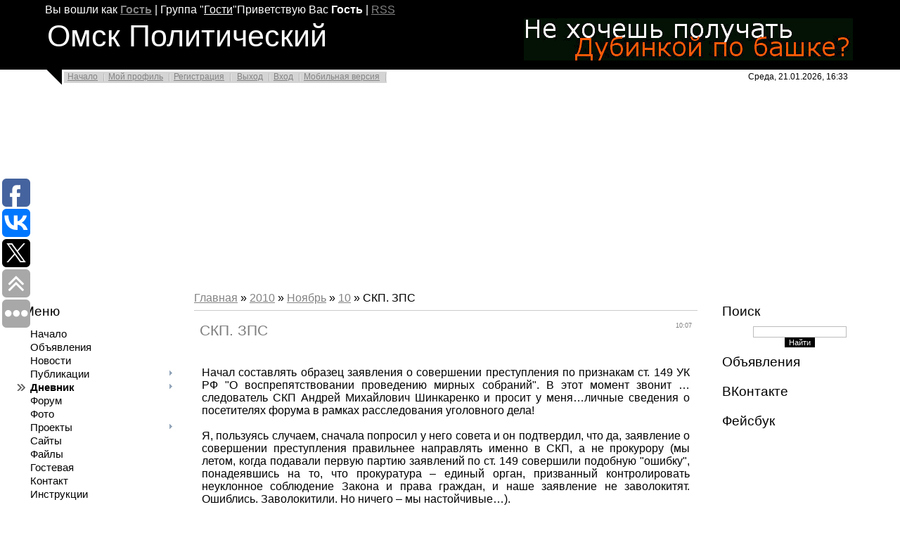

--- FILE ---
content_type: text/html; charset=UTF-8
request_url: http://politomsk.ru/blog/2010-11-10-319
body_size: 26298
content:
<html>
<head>

	<script type="text/javascript">new Image().src = "//counter.yadro.ru/hit;ucoznet?r"+escape(document.referrer)+(screen&&";s"+screen.width+"*"+screen.height+"*"+(screen.colorDepth||screen.pixelDepth))+";u"+escape(document.URL)+";"+Date.now();</script>
	<script type="text/javascript">new Image().src = "//counter.yadro.ru/hit;ucoz_desktop_ad?r"+escape(document.referrer)+(screen&&";s"+screen.width+"*"+screen.height+"*"+(screen.colorDepth||screen.pixelDepth))+";u"+escape(document.URL)+";"+Date.now();</script>
<meta http-equiv="content-type" content="text/html; charset=UTF-8">
<title>СКП. ЗПС - 10 Ноября 2010 - Дневник - Омск Политический</title>

<link type="text/css" rel="StyleSheet" href="/_st/my.css" />



	<link rel="stylesheet" href="/.s/src/base.min.css" />
	<link rel="stylesheet" href="/.s/src/layer3.min.css" />

	<script src="/.s/src/jquery-1.12.4.min.js"></script>
	
	<script src="/.s/src/uwnd.min.js"></script>
	<script src="//s761.ucoz.net/cgi/uutils.fcg?a=uSD&ca=2&ug=999&isp=0&r=0.194301814320234"></script>
	<link rel="stylesheet" href="/.s/src/ulightbox/ulightbox.min.css" />
	<link rel="stylesheet" href="/.s/src/socCom.min.css" />
	<link rel="stylesheet" href="/.s/src/social.css" />
	<script src="/.s/src/ulightbox/ulightbox.min.js"></script>
	<script src="/.s/src/socCom.min.js"></script>
	<script src="//sys000.ucoz.net/cgi/uutils.fcg?a=soc_comment_get_data&site=0politomsk"></script>
	<script async defer src="https://www.google.com/recaptcha/api.js?onload=reCallback&render=explicit&hl=ru"></script>
	<script>
/* --- UCOZ-JS-DATA --- */
window.uCoz = {"module":"blog","uLightboxType":1,"layerType":3,"language":"ru","site":{"host":"politomsk.ucoz.ru","domain":"politomsk.ru","id":"0politomsk"},"country":"US","sign":{"7287":"Перейти на страницу с фотографией.","7254":"Изменить размер","7251":"Запрошенный контент не может быть загружен. Пожалуйста, попробуйте позже.","5458":"Следующий","7252":"Предыдущий","3125":"Закрыть","7253":"Начать слайд-шоу","5255":"Помощник"},"ssid":"205055364356747160671"};
/* --- UCOZ-JS-CODE --- */

		function eRateEntry(select, id, a = 65, mod = 'blog', mark = +select.value, path = '', ajax, soc) {
			if (mod == 'shop') { path = `/${ id }/edit`; ajax = 2; }
			( !!select ? confirm(select.selectedOptions[0].textContent.trim() + '?') : true )
			&& _uPostForm('', { type:'POST', url:'/' + mod + path, data:{ a, id, mark, mod, ajax, ...soc } });
		}

		function updateRateControls(id, newRate) {
			let entryItem = self['entryID' + id] || self['comEnt' + id];
			let rateWrapper = entryItem.querySelector('.u-rate-wrapper');
			if (rateWrapper && newRate) rateWrapper.innerHTML = newRate;
			if (entryItem) entryItem.querySelectorAll('.u-rate-btn').forEach(btn => btn.remove())
		}
 function uSocialLogin(t) {
			var params = {"facebook":{"width":950,"height":520},"ok":{"height":390,"width":710},"vkontakte":{"width":790,"height":400},"yandex":{"height":515,"width":870},"google":{"width":700,"height":600}};
			var ref = escape(location.protocol + '//' + ('politomsk.ru' || location.hostname) + location.pathname + ((location.hash ? ( location.search ? location.search + '&' : '?' ) + 'rnd=' + Date.now() + location.hash : ( location.search || '' ))));
			window.open('/'+t+'?ref='+ref,'conwin','width='+params[t].width+',height='+params[t].height+',status=1,resizable=1,left='+parseInt((screen.availWidth/2)-(params[t].width/2))+',top='+parseInt((screen.availHeight/2)-(params[t].height/2)-20)+'screenX='+parseInt((screen.availWidth/2)-(params[t].width/2))+',screenY='+parseInt((screen.availHeight/2)-(params[t].height/2)-20));
			return false;
		}
		function TelegramAuth(user){
			user['a'] = 9; user['m'] = 'telegram';
			_uPostForm('', {type: 'POST', url: '/index/sub', data: user});
		}
function loginPopupForm(params = {}) { new _uWnd('LF', ' ', -250, -100, { closeonesc:1, resize:1 }, { url:'/index/40' + (params.urlParams ? '?'+params.urlParams : '') }) }
function reCallback() {
		$('.g-recaptcha').each(function(index, element) {
			element.setAttribute('rcid', index);
			
		if ($(element).is(':empty') && grecaptcha.render) {
			grecaptcha.render(element, {
				sitekey:element.getAttribute('data-sitekey'),
				theme:element.getAttribute('data-theme'),
				size:element.getAttribute('data-size')
			});
		}
	
		});
	}
	function reReset(reset) {
		reset && grecaptcha.reset(reset.previousElementSibling.getAttribute('rcid'));
		if (!reset) for (rel in ___grecaptcha_cfg.clients) grecaptcha.reset(rel);
	}
/* --- UCOZ-JS-END --- */
</script>

	<style>.UhideBlock{display:none; }</style>
</head>
<body>
<div id="utbr8214" rel="s761"></div>
<div class="wrap">

<!--U1AHEADER1Z--><div class="header">
 <p class="welcome"><!--?if()?--><!--<s5200>-->Вы вошли как<!--</s>--> <a href=""><b>Гость</b></a> | <!--<s3167>-->Группа<!--</s>--> "<u>Гости</u>"<!--?else?--><!--<s5212>-->Приветствую Вас<!--</s>--> <b>Гость</b><!--?endif?--> <!--?if(http://politomsk.ru/blog/rss/)?-->| <a href="http://politomsk.ru/blog/rss/">RSS</a><!--?endif?--></p>
 <table>
 <tbody><tr>
 <td align="left" valign="top" width="70%">
 <h1 class="site-logo">Омск&nbsp;Политический</h1>
 </td>
 <td align="right" width="480">
 <script type="text/javascript" src="http://politomsk.ru/rtr/1"></script>
 </td>
 </tr>
 </tbody></table>
</div>
<div class="top-navigation">
 <div class="top-links"><a href="http://PolitOmsk.ru/"><!--<s5176>-->Начало<!--</s>--></a><!--?if()?--><a href=""><!--<s5214>-->Мой профиль<!--</s>--></a><!--?else?--><a href="/register"><!--<s3089>-->Регистрация<!--</s>--></a><!--?endif?--> <!--?if()?--><a href="/index/10"><!--<s5164>-->Выход<!--</s>--></a><!--?else?--><a href="javascript:;" rel="nofollow" onclick="loginPopupForm(); return false;"><!--<s3087>-->Вход<!--</s>--></a><!--?endif?--><a href="http://politomsk.ru/pda">Мобильная версия</a></div>
<div class="date">Среда, 21.01.2026, 16:33</div>
</div>
<!--
<h1 style="text-align: center;"><span style="color: rgb(255, 0, 0); font-size: 24pt;">Друзья, сайту Омск Политический <a href=http://politomsk.ru/board/6-1-0-491>срочно требуется ваша помощь!</a></span></h1>
-->
<script async src="//pagead2.googlesyndication.com/pagead/js/adsbygoogle.js"></script>
<!-- Adaptive -->
<ins class="adsbygoogle"
 style="display:block"
 data-ad-client="ca-pub-9162010827961415"
 data-ad-slot="1752763207"
 data-ad-format="auto"></ins>
<script>
(adsbygoogle = window.adsbygoogle || []).push({});
</script><!--/U1AHEADER1Z-->
<!-- <middle> -->
<table border="0" cellpadding="0" cellspacing="0" width="98%" align="center">
<tr>
<td class="sidebar">
<!--U1CLEFTER1Z-->
<!-- <block1> -->

<h4 class="block-title"><!-- <bt> -->Меню<!-- </bt> --></h4>
<div class="block-content"><!-- <bc> --><div id="uMenuDiv1" class="uMenuV" style="position:relative;"><ul class="uMenuRoot">
<li><div class="umn-tl"><div class="umn-tr"><div class="umn-tc"></div></div></div><div class="umn-ml"><div class="umn-mr"><div class="umn-mc"><div class="uMenuItem"><a href="/"><span>Начало</span></a></div></div></div></div><div class="umn-bl"><div class="umn-br"><div class="umn-bc"><div class="umn-footer"></div></div></div></div></li>
<li><div class="umn-tl"><div class="umn-tr"><div class="umn-tc"></div></div></div><div class="umn-ml"><div class="umn-mr"><div class="umn-mc"><div class="uMenuItem"><a href="/board"><span>Объявления</span></a></div></div></div></div><div class="umn-bl"><div class="umn-br"><div class="umn-bc"><div class="umn-footer"></div></div></div></div></li>
<li><div class="umn-tl"><div class="umn-tr"><div class="umn-tc"></div></div></div><div class="umn-ml"><div class="umn-mr"><div class="umn-mc"><div class="uMenuItem"><a href="/news"><span>Новости</span></a></div></div></div></div><div class="umn-bl"><div class="umn-br"><div class="umn-bc"><div class="umn-footer"></div></div></div></div></li>
<li style="position:relative;"><div class="umn-tl"><div class="umn-tr"><div class="umn-tc"></div></div></div><div class="umn-ml"><div class="umn-mr"><div class="umn-mc"><div class="uMenuItem"><div class="uMenuArrow"></div><a href="/publ"><span>Публикации</span></a></div></div></div></div><div class="umn-bl"><div class="umn-br"><div class="umn-bc"><div class="umn-footer"></div></div></div></div><ul style="display:none;">
<li><div class="uMenuItem"><a href="http://politomsk.ru/publ/14-1-0-1321"><span>Twitter об Омске</span></a></div></li></ul></li>
<li style="position:relative;"><div class="umn-tl"><div class="umn-tr"><div class="umn-tc"></div></div></div><div class="umn-ml"><div class="umn-mr"><div class="umn-mc"><div class="uMenuItem"><div class="uMenuArrow"></div><a href="/blog"><span>Дневник</span></a></div></div></div></div><div class="umn-bl"><div class="umn-br"><div class="umn-bc"><div class="umn-footer"></div></div></div></div><ul style="display:none;">
<li><div class="uMenuItem"><a href="/blog/0-0-0-0-17-17"><span>Блог Сергея СКРИПАЛЯ</span></a></div></li>
<li><div class="uMenuItem"><a href="/blog/0-0-0-0-17-70"><span>Блог Валентина КУЗНЕЦОВА</span></a></div></li>
<li><div class="uMenuItem"><a href="/blog/0-0-0-0-17-1"><span>Блог Виктора КОРБА</span></a></div></li>
<li><div class="uMenuItem"><a href="/blog/0-0-0-0-17-475"><span>Блог Ивана ГЕРАСИМЕНКО</span></a></div></li>
<li><div class="uMenuItem"><a href="/blog/0-0-0-0-17-92"><span>Блог Татьяны ИЛЬИНОЙ</span></a></div></li>
<li><div class="uMenuItem"><a href="/blog/0-0-0-0-17-241"><span>Блог Георгия БОРОДЯНСКОГО</span></a></div></li>
<li><div class="uMenuItem"><a href="/blog/0-0-0-0-17-31"><span>Блог Сергея СЕЛИВАНОВА</span></a></div></li>
<li><div class="uMenuItem"><a href="/blog/0-0-0-0-17-69"><span>Блог Акрама МАХМУТОВА</span></a></div></li>
<li><div class="uMenuItem"><a href="/blog/0-0-0-0-17-268"><span>Блог Юрия АРХАРОВА</span></a></div></li>
<li><div class="uMenuItem"><a href="/blog/0-0-0-0-17-77"><span>Блог Олега ТИХОНЕНКО</span></a></div></li>
<li><div class="uMenuItem"><a href="/blog/0-0-0-0-17-3"><span>Блог Владимира КОЗЛОВА</span></a></div></li>
<li><div class="uMenuItem"><a href="/blog/0-0-0-0-17-29"><span>Блог Евгения ДОЛГАНЕВА</span></a></div></li>
<li><div class="uMenuItem"><a href="/blog/0-0-0-0-17-52"><span>Блог Владимира КУНГУРЦЕВА</span></a></div></li>
<li><div class="uMenuItem"><a href="/blog/0-0-0-0-17-8"><span>Блог Администратора ПОЛИТОМСКА</span></a></div></li>
<li><div class="uMenuItem"><a href="/blog/0-0-0-0-17-62"><span>Блог Павла ТОРГАШИНА</span></a></div></li>
<li><div class="uMenuItem"><a href="/blog/0-0-0-0-17-418"><span>Блог Василия СТАРОСТИНА</span></a></div></li>
<li><div class="uMenuItem"><a href="/blog/0-0-0-0-17-380"><span>Блог Ольги ЛОМАКОВОЙ</span></a></div></li>
<li><div class="uMenuItem"><a href="/blog/0-0-0-0-17-19"><span>Блог Елены ЗАВЬЯЛОВОЙ</span></a></div></li>
<li><div class="uMenuItem"><a href="/blog/0-0-0-0-17-15"><span>Блог Елены СВЕШНИКОВОЙ</span></a></div></li>
<li><div class="uMenuItem"><a href="/blog/0-0-0-0-17-5"><span>Блог Peremen PEREMEN</span></a></div></li>
<li><div class="uMenuItem"><a href="/blog/0-0-0-0-17-229"><span>Блог Владимира НАЗАРОВА</span></a></div></li>
<li><div class="uMenuItem"><a href="/blog/0-0-0-0-17-146"><span>Блог Александра БУДЫКО</span></a></div></li>
<li><div class="uMenuItem"><a href="/blog/0-0-0-0-17-13"><span>Блог Юрия ТЕРЕНТЬЕВА</span></a></div></li>
<li><div class="uMenuItem"><a href="/blog/0-0-0-0-17-224"><span>Блог Юрия ЩЕТИНИНА</span></a></div></li></ul></li>
<li><div class="umn-tl"><div class="umn-tr"><div class="umn-tc"></div></div></div><div class="umn-ml"><div class="umn-mr"><div class="umn-mc"><div class="uMenuItem"><a href="/forum"><span>Форум</span></a></div></div></div></div><div class="umn-bl"><div class="umn-br"><div class="umn-bc"><div class="umn-footer"></div></div></div></div></li>
<li><div class="umn-tl"><div class="umn-tr"><div class="umn-tc"></div></div></div><div class="umn-ml"><div class="umn-mr"><div class="umn-mc"><div class="uMenuItem"><a href="/photo"><span>Фото</span></a></div></div></div></div><div class="umn-bl"><div class="umn-br"><div class="umn-bc"><div class="umn-footer"></div></div></div></div></li>
<li style="position:relative;"><div class="umn-tl"><div class="umn-tr"><div class="umn-tc"></div></div></div><div class="umn-ml"><div class="umn-mr"><div class="umn-mc"><div class="uMenuItem"><div class="uMenuArrow"></div><a href="/index/project/0-2"><span>Проекты</span></a></div></div></div></div><div class="umn-bl"><div class="umn-br"><div class="umn-bc"><div class="umn-footer"></div></div></div></div><ul style="display:none;">
<li><div class="uMenuItem"><a href="/publ/26-1-0-1288"><span>Гражданин мэр - 2, или Гражданский мэр</span></a></div></li>
<li><div class="uMenuItem"><a href="/index/0-5"><span>Собрания Свободных Граждан</span></a></div></li>
<li><div class="uMenuItem"><a href="/index/0-6"><span>Правозащитная деятельность</span></a></div></li>
<li><div class="uMenuItem"><a href="/publ/19-1-0-292"><span>Заставим работать 149 ст. УК РФ!</span></a></div></li>
<li><div class="uMenuItem"><a href="http://politomsk.ru/publ/18-1-0-769"><span>Акция "За честные выборы" 4.02.2012</span></a></div></li>
<li><div class="uMenuItem"><a href="/publ/26-1-0-847"><span>Гражданин мэр, или Гражданские праймериз</span></a></div></li>
<li><div class="uMenuItem"><a href="/publ/3-1-0-153"><span>Подписи под требованием "Полежаева - в отставку!"</span></a></div></li>
<li><div class="uMenuItem"><a href="/publ/15-1-0-168" target="_blank"><span>Календарь Омского Беспредела</span></a></div></li></ul></li>
<li><div class="umn-tl"><div class="umn-tr"><div class="umn-tc"></div></div></div><div class="umn-ml"><div class="umn-mr"><div class="umn-mc"><div class="uMenuItem"><a href="/dir"><span>Сайты</span></a></div></div></div></div><div class="umn-bl"><div class="umn-br"><div class="umn-bc"><div class="umn-footer"></div></div></div></div></li>
<li><div class="umn-tl"><div class="umn-tr"><div class="umn-tc"></div></div></div><div class="umn-ml"><div class="umn-mr"><div class="umn-mc"><div class="uMenuItem"><a href="/load"><span>Файлы</span></a></div></div></div></div><div class="umn-bl"><div class="umn-br"><div class="umn-bc"><div class="umn-footer"></div></div></div></div></li>
<li><div class="umn-tl"><div class="umn-tr"><div class="umn-tc"></div></div></div><div class="umn-ml"><div class="umn-mr"><div class="umn-mc"><div class="uMenuItem"><a href="/gb"><span>Гостевая</span></a></div></div></div></div><div class="umn-bl"><div class="umn-br"><div class="umn-bc"><div class="umn-footer"></div></div></div></div></li>
<li><div class="umn-tl"><div class="umn-tr"><div class="umn-tc"></div></div></div><div class="umn-ml"><div class="umn-mr"><div class="umn-mc"><div class="uMenuItem"><a href="/index/0-3"><span>Контакт</span></a></div></div></div></div><div class="umn-bl"><div class="umn-br"><div class="umn-bc"><div class="umn-footer"></div></div></div></div></li>
<li><div class="umn-tl"><div class="umn-tr"><div class="umn-tc"></div></div></div><div class="umn-ml"><div class="umn-mr"><div class="umn-mc"><div class="uMenuItem"><a href="/faq"><span>Инструкции</span></a></div></div></div></div><div class="umn-bl"><div class="umn-br"><div class="umn-bc"><div class="umn-footer"></div></div></div></div></li></ul></div><script>$(function(){_uBuildMenu('#uMenuDiv1',0,document.location.href+'/','uMenuItemA','uMenuArrow',2500);})</script><!-- </bc> --></div>

<!-- </block1> -->

<!-- <block2> -->

<h4 class="block-title"><!-- <bt> -->Категории<!-- </bt> --></h4>
<div class="block-content"><!-- <bc> --><table border="0" cellspacing="1" cellpadding="0" width="100%" class="catsTable"><tr>
					<td style="width:100%" class="catsTd" valign="top" id="cid1">
						<a href="/blog/1-0-1" class="catName">Разное</a>  <span class="catNumData" style="unicode-bidi:embed;">[72]</span> 
					</td></tr><tr>
					<td style="width:100%" class="catsTd" valign="top" id="cid2">
						<a href="/blog/1-0-2" class="catName">Новейшая история</a>  <span class="catNumData" style="unicode-bidi:embed;">[61]</span> 
<div class="catDescr">Заметки участников событий в СССР и России в период с 1988 по 1993 годы.</div>
					</td></tr><tr>
					<td style="width:100%" class="catsTd" valign="top" id="cid3">
						<a href="/blog/1-0-3" class="catName">Личное</a>  <span class="catNumData" style="unicode-bidi:embed;">[206]</span> 
<div class="catDescr">Авторские заметки дневникового жанра: впечатления, оценки, комментарии.</div>
					</td></tr><tr>
					<td style="width:100%" class="catsTd" valign="top" id="cid4">
						<a href="/blog/1-0-4" class="catName">Перепост</a>  <span class="catNumData" style="unicode-bidi:embed;">[85]</span> 
<div class="catDescr">Дневниковые заметки в жанре "перепоста" - аннотированных цитат из других источников.</div>
					</td></tr><tr>
					<td style="width:100%" class="catsTd" valign="top" id="cid5">
						<a href="/blog/1-0-5" class="catName">Права</a>  <span class="catNumData" style="unicode-bidi:embed;">[120]</span> 
<div class="catDescr">Материалы о нарушениях или защите гражданских и социальных прав.</div>
					</td></tr><tr>
					<td style="width:100%" class="catsTd" valign="top" id="cid6">
						<a href="/blog/1-0-6" class="catName">Экономика</a>  <span class="catNumData" style="unicode-bidi:embed;">[25]</span> 
					</td></tr><tr>
					<td style="width:100%" class="catsTd" valign="top" id="cid7">
						<a href="/blog/1-0-7" class="catName">Политика</a>  <span class="catNumData" style="unicode-bidi:embed;">[195]</span> 
					</td></tr></table><!-- </bc> --></div>

<!-- </block2> -->

<!-- <block7074> -->
<h4 class="block-title"><!-- <bt> -->Подписка<!-- </bt> --></h4>
<div class="block-content"><!-- <bc> --><div style="font-size: large; font-weight: bolder;" >
<a href=https://play.google.com/store/apps/details?id=com.ucoz.mysites&referrer=utm_source%3Ducozsites%26utm_content%3Dpolitomsk.ru rel="nofollow" >Скачать на PLAY MARKET</a>
</div>
<br/>
Прямые ссылки на RSS-каналы основных разделов сайта "Омск Политический":
<br/>
<li><a href=/news/rss/>Подписаться на новости</a>
<li><a href=/publ/rss/>Подписаться на публикации</a>
<li><a href=/blog/rss/>Подписаться на дневник</a>
<li><a href=/board/rss/>Подписаться на объявления</a>
<li><a href=/forum/0-0-0-37>Подписаться на форум</a>
<li><a href=/photo/rss/>Подписаться на фотографии</a><!-- </bc> --></div>
<!-- </block7074> -->

<!-- <block4> -->

<h4 class="block-title"><!-- <bt> -->Опрос<!-- </bt> --></h4>
<div class="block-content"><!-- <bc> --><script>function pollnow603(){document.getElementById('PlBtn603').disabled=true;_uPostForm('pollform603',{url:'/poll/',type:'POST'});}function polll603(id,i){_uPostForm('',{url:'/poll/'+id+'-1-'+i+'-603',type:'GET'});}</script><div id="pollBlock603"><form id="pollform603" onsubmit="pollnow603();return false;">
			<div class="pollBlock">
				<div class="pollQue"><b>Кого можно назвать лучшим правозащитником Омска 2014 года?</b></div>
				<div class="pollAns"><div class="answer"><input id="a6031" type="radio" name="answer" value="1" style="vertical-align:middle;" /> <label style="vertical-align:middle;display:inline;" for="a6031">ЛИХАЧЕВ Александр</label></div>
<div class="answer"><input id="a6032" type="radio" name="answer" value="2" style="vertical-align:middle;" /> <label style="vertical-align:middle;display:inline;" for="a6032">КУЗНЕЦОВ Валентин</label></div>
<div class="answer"><input id="a6033" type="radio" name="answer" value="3" style="vertical-align:middle;" /> <label style="vertical-align:middle;display:inline;" for="a6033">СЕЛИВАНОВ Сергей</label></div>
<div class="answer"><input id="a6034" type="radio" name="answer" value="4" style="vertical-align:middle;" /> <label style="vertical-align:middle;display:inline;" for="a6034">ПУШКАРЬ Игорь</label></div>
<div class="answer"><input id="a6035" type="radio" name="answer" value="5" style="vertical-align:middle;" /> <label style="vertical-align:middle;display:inline;" for="a6035">ШАДРИН Юрий</label></div>
<div class="answer"><input id="a6036" type="radio" name="answer" value="6" style="vertical-align:middle;" /> <label style="vertical-align:middle;display:inline;" for="a6036">ПРОННИКОВ Василий</label></div>
<div class="answer"><input id="a6037" type="radio" name="answer" value="7" style="vertical-align:middle;" /> <label style="vertical-align:middle;display:inline;" for="a6037">КАРЫМОВ Ринат</label></div>
<div class="answer"><input id="a6038" type="radio" name="answer" value="8" style="vertical-align:middle;" /> <label style="vertical-align:middle;display:inline;" for="a6038">СТАРОСТИНА Елена</label></div>
<div class="answer"><input id="a6039" type="radio" name="answer" value="9" style="vertical-align:middle;" /> <label style="vertical-align:middle;display:inline;" for="a6039">КОРБ Виктор</label></div>
<div class="answer"><input id="a60310" type="radio" name="answer" value="10" style="vertical-align:middle;" /> <label style="vertical-align:middle;display:inline;" for="a60310">ГРАСС Александр</label></div>

					<div id="pollSbm603" class="pollButton"><input class="pollBut" id="PlBtn603" type="submit" value="Ответить" /></div>
					<input type="hidden" name="ssid" value="205055364356747160671" />
					<input type="hidden" name="id"   value="33" />
					<input type="hidden" name="a"    value="1" />
					<input type="hidden" name="ajax" value="603" /></div>
				<div class="pollLnk"> <a href="javascript:;" rel="nofollow" onclick="new _uWnd('PollR','Результаты опроса',660,200,{closeonesc:1,maxh:400},{url:'/poll/33'});return false;">Результаты</a> | <a href="javascript:;" rel="nofollow" onclick="new _uWnd('PollA','Архив опросов',660,250,{closeonesc:1,maxh:400,max:1,min:1},{url:'/poll/0-2'});return false;">Архив опросов</a> </div>
				<div class="pollTot">Всего ответов: <b>51</b></div>
			</div></form></div><!-- </bc> --></div>

<!-- </block4> -->

<!-- <block8866> -->

<h4 class="block-title"><!-- <bt> -->Теги<!-- </bt> --></h4>
<div class="block-content"><!-- <bc> --><noindex><a style="font-size:18pt;" href="/search/%D0%BC%D0%B8%D1%82%D0%B8%D0%BD%D0%B3/" rel="nofollow" class="eTag eTagGr18">митинг</a> <a style="font-size:13pt;" href="/search/%D0%9A%D0%BE%D1%80%D0%B1/" rel="nofollow" class="eTag eTagGr13">Корб</a> <a style="font-size:12pt;" href="/search/%D1%81%D0%BE%D0%B1%D1%80%D0%B0%D0%BD%D0%B8%D0%B5/" rel="nofollow" class="eTag eTagGr12">собрание</a> <a style="font-size:9pt;" href="/search/%D0%B8%D0%BD%D1%82%D0%B5%D1%80%D0%BD%D0%B5%D1%82/" rel="nofollow" class="eTag eTagGr9">интернет</a> <a style="font-size:9pt;" href="/search/%D0%B3%D1%80%D0%B0%D0%B6%D0%B4%D0%B0%D0%BD%D1%81%D0%BA%D0%B0%D1%8F%20%D1%81%D0%B0%D0%BC%D0%BE%D0%BE%D1%80%D0%B3%D0%B0%D0%BD%D0%B8%D0%B7%D0%B0%D1%86%D0%B8%D1%8F/" rel="nofollow" class="eTag eTagGr9">гражданская самоорганизация</a> <a style="font-size:8pt;" href="/search/%D0%9A%D0%BE%D0%B7%D0%BB%D0%BE%D0%B2/" rel="nofollow" class="eTag eTagGr8">Козлов</a> <a style="font-size:8pt;" href="/search/%D0%BE%D0%BF%D0%BF%D0%BE%D0%B7%D0%B8%D1%86%D0%B8%D1%8F/" rel="nofollow" class="eTag eTagGr8">оппозиция</a> <a style="font-size:12pt;" href="/search/%D0%9F%D0%BE%D0%BB%D0%B5%D0%B6%D0%B0%D0%B5%D0%B2/" rel="nofollow" class="eTag eTagGr12">Полежаев</a> <a style="font-size:9pt;" href="/search/%D0%BC%D0%B5%D0%B4%D0%B2%D0%B5%D0%B4%D0%B5%D0%B2/" rel="nofollow" class="eTag eTagGr9">медведев</a> <a style="font-size:9pt;" href="/search/%D0%9E%D0%BC%D1%81%D0%BA%D0%B0%D1%8F%20%D0%BE%D0%B1%D0%BB%D0%B0%D1%81%D1%82%D1%8C/" rel="nofollow" class="eTag eTagGr9">Омская область</a> <a style="font-size:8pt;" href="/search/%D0%B2%D0%B8%D0%B4%D0%B5%D0%BE/" rel="nofollow" class="eTag eTagGr8">видео</a> <a style="font-size:25pt;" href="/search/%D0%9E%D0%BC%D1%81%D0%BA/" rel="nofollow" class="eTag eTagGr25">Омск</a> <a style="font-size:8pt;" href="/search/%D0%BA%D0%BE%D0%BD%D1%81%D1%82%D0%B8%D1%82%D1%83%D1%86%D0%B8%D1%8F/" rel="nofollow" class="eTag eTagGr8">конституция</a> <a style="font-size:8pt;" href="/search/%D1%81%D0%BE%D0%BB%D0%B8%D0%B4%D0%B0%D1%80%D0%BD%D0%BE%D1%81%D1%82%D1%8C/" rel="nofollow" class="eTag eTagGr8">солидарность</a> <a style="font-size:8pt;" href="/search/%D1%8F%D0%B1%D0%BB%D0%BE%D0%BA%D0%BE/" rel="nofollow" class="eTag eTagGr8">яблоко</a> <a style="font-size:13pt;" href="/search/%D0%BF%D0%B8%D0%BA%D0%B5%D1%82/" rel="nofollow" class="eTag eTagGr13">пикет</a> <a style="font-size:10pt;" href="/search/%D0%BC%D0%B2%D0%B4/" rel="nofollow" class="eTag eTagGr10">мвд</a> <a style="font-size:9pt;" href="/search/%D0%BC%D1%8D%D1%80/" rel="nofollow" class="eTag eTagGr9">мэр</a> <a style="font-size:9pt;" href="/search/%D0%9F%D1%80%D0%B5%D0%B7%D0%B8%D0%B4%D0%B5%D0%BD%D1%82/" rel="nofollow" class="eTag eTagGr9">Президент</a> <a style="font-size:14pt;" href="/search/%D0%BF%D1%80%D0%BE%D0%B8%D0%B7%D0%B2%D0%BE%D0%BB/" rel="nofollow" class="eTag eTagGr14">произвол</a> <a style="font-size:13pt;" href="/search/%D0%B1%D0%B5%D1%81%D0%BF%D1%80%D0%B5%D0%B4%D0%B5%D0%BB/" rel="nofollow" class="eTag eTagGr13">беспредел</a> <a style="font-size:11pt;" href="/search/%D0%BC%D0%B5%D0%BD%D1%82%D1%8B/" rel="nofollow" class="eTag eTagGr11">менты</a> <a style="font-size:10pt;" href="/search/%D0%BF%D1%80%D0%BE%D1%82%D0%B5%D1%81%D1%82/" rel="nofollow" class="eTag eTagGr10">протест</a> <a style="font-size:10pt;" href="/search/%D0%A3%D0%92%D0%94/" rel="nofollow" class="eTag eTagGr10">УВД</a> <a style="font-size:9pt;" href="/search/%D0%9E%D0%93%D0%9A/" rel="nofollow" class="eTag eTagGr9">ОГК</a> <a style="font-size:9pt;" href="/search/%D0%9C%D0%B0%D1%85%D0%BC%D1%83%D1%82%D0%BE%D0%B2/" rel="nofollow" class="eTag eTagGr9">Махмутов</a> <a style="font-size:8pt;" href="/search/%D0%A8%D1%80%D0%B5%D0%B9%D0%B4%D0%B5%D1%80/" rel="nofollow" class="eTag eTagGr8">Шрейдер</a> <a style="font-size:13pt;" href="/search/%D0%BF%D1%80%D0%BE%D0%BA%D1%83%D1%80%D0%B0%D1%82%D1%83%D1%80%D0%B0/" rel="nofollow" class="eTag eTagGr13">прокуратура</a> <a style="font-size:9pt;" href="/search/%D0%BC%D0%B8%D0%BB%D0%B8%D1%86%D0%B8%D1%8F/" rel="nofollow" class="eTag eTagGr9">милиция</a> <a style="font-size:9pt;" href="/search/%D0%BF%D0%BE%D0%BB%D0%B8%D1%82%D0%B8%D0%BA%D0%B0/" rel="nofollow" class="eTag eTagGr9">политика</a> <a style="font-size:17pt;" href="/search/%D1%81%D1%83%D0%B4/" rel="nofollow" class="eTag eTagGr17">суд</a> <a style="font-size:11pt;" href="/search/%D0%B6%D0%BA%D1%85/" rel="nofollow" class="eTag eTagGr11">жкх</a> <a style="font-size:9pt;" href="/search/%D0%9D%D1%83%D1%80%D0%B3%D0%B0%D0%BB%D0%B8%D0%B5%D0%B2/" rel="nofollow" class="eTag eTagGr9">Нургалиев</a> <a style="font-size:8pt;" href="/search/%D0%BB%D0%B4%D0%BF%D1%80/" rel="nofollow" class="eTag eTagGr8">лдпр</a> <a style="font-size:8pt;" href="/search/%D0%A3%D0%BA%D1%80%D0%B0%D0%B8%D0%BD%D0%B0/" rel="nofollow" class="eTag eTagGr8">Украина</a> <a style="font-size:10pt;" href="/search/%D0%BF%D1%80%D0%B0%D0%B2%D0%B0/" rel="nofollow" class="eTag eTagGr10">права</a> <a style="font-size:8pt;" href="/search/%D0%BF%D0%BB%D0%BE%D1%89%D0%B0%D0%B4%D1%8C/" rel="nofollow" class="eTag eTagGr8">площадь</a> <a style="font-size:8pt;" href="/search/%D0%BC%D1%8D%D1%80%D0%B8%D1%8F/" rel="nofollow" class="eTag eTagGr8">мэрия</a> <a style="font-size:8pt;" href="/search/%D1%82%D0%B0%D1%80%D0%B8%D1%84%D1%8B/" rel="nofollow" class="eTag eTagGr8">тарифы</a> <a style="font-size:8pt;" href="/search/%D0%9A%D0%B0%D0%BB%D0%B3%D0%B0%D0%BD%D0%BE%D0%B2/" rel="nofollow" class="eTag eTagGr8">Калганов</a> <a style="font-size:8pt;" href="/search/%D0%9E%D0%BC%D1%81%D0%BA%20%D0%BF%D0%BE%D0%BB%D0%B8%D1%82%D0%B8%D1%87%D0%B5%D1%81%D0%BA%D0%B8%D0%B9/" rel="nofollow" class="eTag eTagGr8">Омск политический</a> <a style="font-size:12pt;" href="/search/%D0%B2%D0%BB%D0%B0%D1%81%D1%82%D1%8C/" rel="nofollow" class="eTag eTagGr12">власть</a> <a style="font-size:12pt;" href="/search/%D0%9A%D0%BE%D1%80%D1%80%D1%83%D0%BF%D1%86%D0%B8%D1%8F/" rel="nofollow" class="eTag eTagGr12">Коррупция</a> <a style="font-size:8pt;" href="/search/%D0%90%D1%80%D1%85%D0%B0%D1%80%D0%BE%D0%B2/" rel="nofollow" class="eTag eTagGr8">Архаров</a> <a style="font-size:13pt;" href="/search/%D0%B2%D1%8B%D0%B1%D0%BE%D1%80%D1%8B/" rel="nofollow" class="eTag eTagGr13">выборы</a> <a style="font-size:13pt;" href="/search/%D0%BF%D1%83%D1%82%D0%B8%D0%BD/" rel="nofollow" class="eTag eTagGr13">путин</a> <a style="font-size:11pt;" href="/search/%D0%B0%D0%BA%D1%86%D0%B8%D1%8F/" rel="nofollow" class="eTag eTagGr11">акция</a> <a style="font-size:10pt;" href="/search/%D1%80%D0%BE%D1%81%D1%81%D0%B8%D1%8F/" rel="nofollow" class="eTag eTagGr10">россия</a> <a style="font-size:9pt;" href="/search/%D1%81%D0%B2%D0%BE%D0%B1%D0%BE%D0%B4%D0%B0/" rel="nofollow" class="eTag eTagGr9">свобода</a> <a style="font-size:9pt;" href="/search/%D0%B8%D1%81%D1%82%D0%BE%D1%80%D0%B8%D1%8F/" rel="nofollow" class="eTag eTagGr9">история</a> <a style="font-size:8pt;" href="/search/%D0%B3%D1%83%D0%B1%D0%B5%D1%80%D0%BD%D0%B0%D1%82%D0%BE%D1%80/" rel="nofollow" class="eTag eTagGr8">губернатор</a> <a style="font-size:12pt;" href="/search/%D0%A1%D1%82%D1%80%D0%B0%D1%82%D0%B5%D0%B3%D0%B8%D1%8F-31/" rel="nofollow" class="eTag eTagGr12">Стратегия-31</a> <a style="font-size:11pt;" href="/search/31/" rel="nofollow" class="eTag eTagGr11">31</a> <a style="font-size:10pt;" href="/search/%D1%87%D0%B8%D0%BD%D0%BE%D0%B2%D0%BD%D0%B8%D0%BA%D0%B8/" rel="nofollow" class="eTag eTagGr10">чиновники</a> <a style="font-size:8pt;" href="/search/%D0%A1%D0%9A%D0%9F/" rel="nofollow" class="eTag eTagGr8">СКП</a> <a style="font-size:9pt;" href="/search/%D0%B4%D0%B5%D0%BC%D0%BE%D0%BD%D1%81%D1%82%D1%80%D0%B0%D1%86%D0%B8%D1%8F/" rel="nofollow" class="eTag eTagGr9">демонстрация</a> <a style="font-size:8pt;" href="/search/%D0%BC%D0%BE%D0%BD%D1%81%D1%82%D1%80%D0%B0%D1%86%D0%B8%D1%8F/" rel="nofollow" class="eTag eTagGr8">монстрация</a> <a style="font-size:8pt;" href="/search/%D1%88%D0%B5%D1%81%D1%82%D0%B2%D0%B8%D0%B5/" rel="nofollow" class="eTag eTagGr8">шествие</a> <a style="font-size:9pt;" href="/search/%D0%A1%D0%BA%D1%80%D0%B8%D0%BF%D0%B0%D0%BB%D1%8C/" rel="nofollow" class="eTag eTagGr9">Скрипаль</a> <a style="font-size:8pt;" href="/search/%D0%97%D0%B0%D0%BA%D0%BE%D0%BD/" rel="nofollow" class="eTag eTagGr8">Закон</a> <a style="font-size:8pt;" href="/search/%D0%9A%D0%BE%D1%81%D1%82%D0%B0%D1%80%D0%B5%D0%B2/" rel="nofollow" class="eTag eTagGr8">Костарев</a> <a style="font-size:8pt;" href="/search/%D0%BA%D0%BE%D0%BD%D1%84%D0%BB%D0%B8%D0%BA%D1%82/" rel="nofollow" class="eTag eTagGr8">конфликт</a> <a style="font-size:8pt;" href="/search/%D0%91%D0%B5%D0%B7%D0%BE%D0%BF%D0%B0%D1%81%D0%BD%D0%BE%D1%81%D1%82%D1%8C/" rel="nofollow" class="eTag eTagGr8">Безопасность</a> <a style="font-size:9pt;" href="/search/%D0%B0%D0%BA%D1%86%D0%B8%D0%B8/" rel="nofollow" class="eTag eTagGr9">акции</a> <a style="font-size:13pt;" href="/search/%D0%BF%D0%BE%D0%BB%D0%B8%D1%86%D0%B8%D1%8F/" rel="nofollow" class="eTag eTagGr13">полиция</a> <a style="font-size:8pt;" href="/search/%D0%BC%D0%BE%D1%81%D0%BA%D0%B2%D0%B0/" rel="nofollow" class="eTag eTagGr8">москва</a> <a style="font-size:8pt;" href="/search/%D0%93%D1%80%D0%B0%D0%B6%D0%B4%D0%B0%D0%BD%D0%B5/" rel="nofollow" class="eTag eTagGr8">Граждане</a> <a style="font-size:11pt;" href="/search/%D0%A1%D0%A1%D0%93/" rel="nofollow" class="eTag eTagGr11">ССГ</a> <a style="font-size:12pt;" href="/search/%D0%A2%D0%B5%D0%B0%D1%82%D1%80%D0%B0%D0%BB%D1%8C%D0%BD%D0%B0%D1%8F/" rel="nofollow" class="eTag eTagGr12">Театральная</a> <a style="font-size:9pt;" href="/search/%D0%BA%D1%83%D0%B7%D0%BD%D0%B5%D1%86%D0%BE%D0%B2/" rel="nofollow" class="eTag eTagGr9">кузнецов</a> <a style="font-size:8pt;" href="/search/%D1%84%D1%81%D0%B1/" rel="nofollow" class="eTag eTagGr8">фсб</a> <a style="font-size:10pt;" href="/search/%D0%A1%D0%B5%D0%BB%D0%B8%D0%B2%D0%B0%D0%BD%D0%BE%D0%B2/" rel="nofollow" class="eTag eTagGr10">Селиванов</a> <a style="font-size:9pt;" href="/search/%D0%B3%D1%80%D0%B0%D0%B6%D0%B4%D0%B0%D0%BD%D1%81%D0%BA%D0%B8%D0%B9%20%D0%BF%D1%80%D0%BE%D1%82%D0%B5%D1%81%D1%82/" rel="nofollow" class="eTag eTagGr9">гражданский протест</a> <a style="font-size:9pt;" href="/search/%D0%BF%D0%BE%D0%BB%D0%B8%D1%82%D0%B7%D0%B0%D0%BA%D0%BB%D1%8E%D1%87%D0%B5%D0%BD%D0%BD%D1%8B%D0%B5/" rel="nofollow" class="eTag eTagGr9">политзаключенные</a> <a style="font-size:8pt;" href="/search/%D1%8D%D0%BA%D0%BE%D0%BB%D0%BE%D0%B3%D0%B8%D1%8F/" rel="nofollow" class="eTag eTagGr8">экология</a> <a style="font-size:9pt;" href="/search/%D1%81%D0%BC%D0%B8/" rel="nofollow" class="eTag eTagGr9">сми</a> <a style="font-size:9pt;" href="/search/%D0%9A%D1%80%D0%B8%D0%BC%D0%B8%D0%BD%D0%B0%D0%BB/" rel="nofollow" class="eTag eTagGr9">Криминал</a> <a style="font-size:9pt;" href="/search/%D0%BD%D0%B0%D0%B2%D0%B0%D0%BB%D1%8C%D0%BD%D1%8B%D0%B9/" rel="nofollow" class="eTag eTagGr9">навальный</a> <a style="font-size:9pt;" href="/search/%D0%B3%D0%BE%D0%BB%D0%BE%D0%B4%D0%BE%D0%B2%D0%BA%D0%B0/" rel="nofollow" class="eTag eTagGr9">голодовка</a> <a style="font-size:9pt;" href="/search/%D0%9D%D0%B0%D0%B7%D0%B0%D1%80%D0%BE%D0%B2/" rel="nofollow" class="eTag eTagGr9">Назаров</a> <a style="font-size:8pt;" href="/search/%D0%BF%D1%80%D0%B0%D0%B2%D0%B0%20%D1%87%D0%B5%D0%BB%D0%BE%D0%B2%D0%B5%D0%BA%D0%B0/" rel="nofollow" class="eTag eTagGr8">права человека</a> <a style="font-size:8pt;" href="/search/%D1%81%D0%BE%D0%B1%D1%80%D0%B0%D0%BD%D0%B8%D0%B5%20%D1%81%D0%B2%D0%BE%D0%B1%D0%BE%D0%B4%D0%BD%D1%8B%D1%85%20%D0%B3%D1%80%D0%B0%D0%B6%D0%B4%D0%B0%D0%BD/" rel="nofollow" class="eTag eTagGr8">собрание свободных граждан</a> <a style="font-size:8pt;" href="/search/%D0%A1%D1%82%D1%80%D0%B0%D1%82%D0%B5%D0%B3%D0%B8%D1%8F%2031/" rel="nofollow" class="eTag eTagGr8">Стратегия 31</a> <a style="font-size:8pt;" href="/search/24%20%D0%B4%D0%B5%D0%BA%D0%B0%D0%B1%D1%80%D1%8F/" rel="nofollow" class="eTag eTagGr8">24 декабря</a> <a style="font-size:8pt;" href="/search/%D1%81%D0%B2%D0%BE%D0%B1%D0%BE%D0%B4%D0%B0%20%D1%81%D0%BB%D0%BE%D0%B2%D0%B0/" rel="nofollow" class="eTag eTagGr8">свобода слова</a> <a style="font-size:8pt;" href="/search/%D0%91%D1%83%D1%85%D0%B0%D1%80%D0%B1%D0%B0%D0%B5%D0%B2%D0%B0/" rel="nofollow" class="eTag eTagGr8">Бухарбаева</a> <a style="font-size:10pt;" href="/search/%D0%A2%D0%BE%D0%BC%D1%87%D0%B0%D0%BA/" rel="nofollow" class="eTag eTagGr10">Томчак</a> <a style="font-size:8pt;" href="/search/%D0%B3%D1%80%D0%B0%D0%B6%D0%B4%D0%B0%D0%BD%D1%81%D0%BA%D0%B0%D1%8F%20%D1%81%D0%BE%D0%BB%D0%B8%D0%B4%D0%B0%D1%80%D0%BD%D0%BE%D1%81%D1%82%D1%8C/" rel="nofollow" class="eTag eTagGr8">гражданская солидарность</a> <a style="font-size:9pt;" href="/search/%D0%9A%D0%B0%D1%88%D0%B8%D0%BD/" rel="nofollow" class="eTag eTagGr9">Кашин</a> <a style="font-size:8pt;" href="/search/%D1%80%D0%B5%D0%BF%D1%80%D0%B5%D1%81%D1%81%D0%B8%D0%B8/" rel="nofollow" class="eTag eTagGr8">репрессии</a> <a style="font-size:9pt;" href="/search/%D0%BF%D0%BE%D0%BB%D0%B8%D1%86%D0%B0%D0%B8/" rel="nofollow" class="eTag eTagGr9">полицаи</a> <a style="font-size:9pt;" href="/search/2012/" rel="nofollow" class="eTag eTagGr9">2012</a> <a style="font-size:8pt;" href="/search/%D0%B2%D1%8B%D0%B1%D0%BE%D1%80%D1%8B%20%D0%B1%D0%B5%D0%B7%20%D0%B2%D1%8B%D0%B1%D0%BE%D1%80%D0%B0/" rel="nofollow" class="eTag eTagGr8">выборы без выбора</a> <a style="font-size:8pt;" href="/search/%D0%9F%D1%80%D0%B0%D0%B9%D0%BC%D0%B5%D1%80%D0%B8%D0%B7/" rel="nofollow" class="eTag eTagGr8">Праймериз</a> <a style="font-size:8pt;" href="/search/2011/" rel="nofollow" class="eTag eTagGr8">2011</a> <a style="font-size:10pt;" href="/search/%D0%B3%D1%80%D0%B0%D0%B6%D0%B4%D0%B0%D0%BD%D0%B8%D0%BD%20%D0%BC%D1%8D%D1%80/" rel="nofollow" class="eTag eTagGr10">гражданин мэр</a> <a style="font-size:9pt;" href="/search/4%20%D1%84%D0%B5%D0%B2%D1%80%D0%B0%D0%BB%D1%8F/" rel="nofollow" class="eTag eTagGr9">4 февраля</a> <a style="font-size:9pt;" href="/search/%D0%92%D0%B0%D1%80%D0%BB%D0%B0%D0%BC%D0%BE%D0%B2/" rel="nofollow" class="eTag eTagGr9">Варламов</a> <a style="font-size:9pt;" href="/search/%D0%BC%D0%B0%D1%80%D1%88%20%D1%80%D0%B5%D0%B3%D0%B8%D0%BE%D0%BD%D0%BE%D0%B2/" rel="nofollow" class="eTag eTagGr9">марш регионов</a> <a style="font-size:8pt;" href="/search/2013/" rel="nofollow" class="eTag eTagGr8">2013</a> </noindex><!-- </bc> --></div>

<!-- </block8866> -->

<!-- <block6> -->

<h4 class="block-title"><!-- <bt> -->Вход<!-- </bt> --></h4>
<div class="block-content"><!-- <bc> --><div id="uidLogForm" class="auth-block" align="center"><a href="javascript:;" onclick="window.open('https://login.uid.me/?site=0politomsk&ref='+escape(location.protocol + '//' + ('politomsk.ru' || location.hostname) + location.pathname + ((location.hash ? ( location.search ? location.search + '&' : '?' ) + 'rnd=' + Date.now() + location.hash : ( location.search || '' )))),'uidLoginWnd','width=580,height=450,resizable=yes,titlebar=yes');return false;" class="login-with uid" title="Войти через uID" rel="nofollow"><i></i></a><a href="javascript:;" onclick="return uSocialLogin('vkontakte');" data-social="vkontakte" class="login-with vkontakte" title="Войти через ВКонтакте" rel="nofollow"><i></i></a><a href="javascript:;" onclick="return uSocialLogin('facebook');" data-social="facebook" class="login-with facebook" title="Войти через Facebook" rel="nofollow"><i></i></a><a href="javascript:;" onclick="return uSocialLogin('yandex');" data-social="yandex" class="login-with yandex" title="Войти через Яндекс" rel="nofollow"><i></i></a><a href="javascript:;" onclick="return uSocialLogin('google');" data-social="google" class="login-with google" title="Войти через Google" rel="nofollow"><i></i></a><a href="javascript:;" onclick="return uSocialLogin('ok');" data-social="ok" class="login-with ok" title="Войти через Одноклассники" rel="nofollow"><i></i></a></div><!-- </bc> --></div>

<!-- </block6> -->

<!-- <block9520> -->
<h4 class="block-title"><!-- <bt> -->Контроль<!-- </bt> --></h4>
<div class="block-content"><div align="center"><!-- <bc> --><hr /><div class="tOnline" id="onl1">Онлайн всего: <b>5</b></div> <div class="gOnline" id="onl2">Гостей: <b>5</b></div> <div class="uOnline" id="onl3">Пользователей: <b>0</b></div>
<script type="text/javascript">(function(w,doc) {
if (!w.__utlWdgt ) {
 w.__utlWdgt = true;
 var d = doc, s = d.createElement('script'), g = 'getElementsByTagName';
 s.type = 'text/javascript'; s.charset='UTF-8'; s.async = true;
 s.src = ('https:' == w.location.protocol ? 'https' : 'http') + '://w.uptolike.com/widgets/v1/uptolike.js';
 var h=d[g]('body')[0];
 h.appendChild(s);
}})(window,document);
</script>
<div data-share-size="40" data-like-text-enable="false" data-background-alpha="0.0" data-pid="631" data-mode="share" data-background-color="#ededed" data-hover-effect="scale" data-share-shape="round-rectangle" data-share-counter-size="12" data-icon-color="#ffffff" data-text-color="#000000" data-buttons-color="#ffffff" data-counter-background-color="#ffffff" data-share-counter-type="common" data-orientation="fixed-left" data-following-enable="false" data-sn-ids="fb.vk.tw.gp." data-selection-enable="false" data-exclude-show-more="false" data-share-style="1" data-counter-background-alpha="1.0" data-top-button="true" class="uptolike-buttons" ></div><!-- </bc> --></div></div>
<!-- </block9520> -->
<!--/U1CLEFTER1Z-->
</td>
<td class="content">
<!-- <body> --><a href="/blog/"><!--<s5176>-->Главная<!--</s>--></a> &raquo; <a class="dateBar breadcrumb-item" href="/blog/2010-00">2010</a> <span class="breadcrumb-sep">&raquo;</span> <a class="dateBar breadcrumb-item" href="/blog/2010-11">Ноябрь</a> <span class="breadcrumb-sep">&raquo;</span> <a class="dateBar breadcrumb-item" href="/blog/2010-11-10">10</a> &raquo; СКП. ЗПС
<hr />

<table border="0" width="100%" cellspacing="1" cellpadding="2" class="eBlock">
<tr><td width="90%"><div class="eTitle"><div style="float:right;font-size:9px;">10:07 </div>СКП. ЗПС</div></td></tr>
<tr><td class="eMessage">
<div style="margin-bottom: 20px">
				<span style="display:none;" class="fpaping"></span>
			</div>Начал составлять образец заявления о совершении преступления по признакам ст. 149 УК РФ &quot;О воспрепятствовании проведению мирных собраний&quot;. В этот момент звонит &hellip; следователь СКП Андрей Михайлович Шинкаренко и просит у меня&hellip;личные сведения о посетителях форума в рамках расследования уголовного дела!<br /><br />Я, пользуясь случаем, сначала попросил у него совета и он подтвердил, что да, заявление о совершении преступления правильнее направлять именно в СКП, а не прокурору (мы летом, когда подавали первую партию заявлений по ст. 149 совершили подобную &quot;ошибку&quot;, понадеявшись на то, что прокуратура &ndash; единый орган, призванный контролировать неуклонное соблюдение Закона и права граждан, и наше заявление не заволокитят. Ошиблись. Заволокитили. Но ничего &ndash; мы настойчивые&hellip;).<br /><br />После этого я предложил ему уточнить, по какому именно уголовному делу он так настойчиво хочет узнать у меня персональные данные анонимных участников форума. И не ошибся ли он с форумами. Он пояснил, что речь идет о скандальном расследовании <a href="http://politomsk.ru/news/2010-08-14-37">фактов распространения слухов о смерти губернатора Омской области Леонида Полежаева</a>&hellip;<br /><br />Тут я уже не выдержал, прервал его и прочитал небольшую политико-правовую лекцию с элементами современных коммуникационных технологий.<br /><br /><strong>Я объяснил Андрею Михайловичу Шинкаренко, что он участвует в неблаговидном деле</strong>. Вместо расследования реальных преступлений против личности и прав и свобод человека, тратит наши налоги на раскручивание пошлого анекдота, который и так уже нанес мощнейший урон репутации всей Омской области. О том, что мне прекрасно известны многочисленные факты запугивания и давления в отношении молодых людей, вся &quot;вина&quot; которых заключалась в &quot;трындении на Омском Форуме&quot; и &quot;щебетании в твиттере&quot; и прочих публичных интернет-площадках. <br /><br /><strong>Я напомнил Андрею Михайловичу Шинкаренко, что пока он и его коллеги из прокурорских, занимаются подобными &quot;делами&quot;, буквально у них под окнами <a href="http://politomsk.ru/forum/12-112-1">&quot;профессиональные гопники&quot; под личным руководством высших милицейских чинов, исполняя указания известных &quot;политиков&quot;, грубо нарушают права граждан, разгоняют мирные собрания, одиночные пикеты.</a></strong> Производят абсолютно незаконные массовые задержания, досмотры, оскорбляют и подвергают угрозам и различным формам давления законопослушных граждан, в том числе несовершеннолетних. Я напомнил, что все эти факты прекрасно известны прокуратуре &ndash; и через заявления, и через многочисленные публикации в СМИ, на которые прокуроры обязаны реагировать. Но все эти абсолютно незаконные и преступные действия известных заказчиков и неизвестных исполнителей по-прежнему остаются безнаказанными.<br /><br /><strong>Я пояснил Андрею Михайловичу Шинкаренко, что он со своим запросом личных данных о посетителях сайта &quot;Омск Политический&quot; попал пальцем в небо. </strong>Потому что вся эта история с распространением слухов о смерти губернатора &ndash; абсолютно прозрачна и публична. С точностью до секунды известно ее начало &ndash; в виде поста на известном интернет-ресурсе &quot;Омский Форум&quot;. Четко видно, что затем все участники лишь пересказывали друг другу различные слухи и байки, не имеющие никаких четких источников. Но пересказ слухов и баек не является преступлением. А искать того, кто первый крикнул Gouverneur est mort! Vive le Gouverneur! &ndash; это глупое и бессмысленное занятие.<br /><br /><strong>Я, так уж и быть, подсказал Андрею Михайловичу Шинкаренко, чтобы он не тратил зря время на попытки выяснить у меня персональные данные участников сайта &quot;Омск Политический&quot;, потому что я ничем ему помочь не смогу. </strong>Не по своей вредности, а исключительно в силу технического устройства этой системы, в которой я лишь администратор площадки, не имеющий возможность распознавать анонимных пользователей по динамическим интернет-адресам. Более того, я объяснил Андрею Михайловичу Шинкаренко, что большинство их побед на этом фронте вызваны лишь юридической безграмотностью мальчишек, которых запугивают бравые опера. Потому что доказать, что конкретное сообщение с конкретного компьютера в конкретный момент сделал конкретный человек, можно лишь в случае, если этот человек прикован к этому компьютеру цепью. Да и этот способ не является абсолютно надежным. Все остальные формы &quot;доказательств&quot; являются косвенными и недостоверными.<br /><br /><strong>Я объяснил Андрею Михайловичу Шинкаренко, что он, к его глубокому сожалению, напал не на того. </strong>Потому что я не анонимный AlexAdmin, администратор &quot;Омского Форума&quot;, временно проживающий в далекой Хорватии. Я, в отличие от своего коллеги, не буду напускать на эту историю завесу таинственности, не называя ни одного имени и фамилии &ndash; ни следователей и дознавателей, перепугавших всех посетителей ОФ. Наоборот, я сделаю все от меня зависящее, чтобы эта грязная история стала как можно более открытой. И чтобы все ее участники, начиная от скромного следователя СКП Андрея Михайловича Шинкаренко и не заканчивая нескромным и злопамятным губернатором Леонидом Константиновичем Полежаевым, стали известны &ndash; во всем блистании своего недостойного поведения. За наш счет.<br /><br />Напоследок я, разумеется, подтвердил, что если Андрей Михайлович Шинкаренко таки не внемлет голосу разума и Закона и будет терроризировать меня своими пустыми запросами не по адресу, тратя на это время, загружая судей, не экономя на почтовых расходах, то он должен понимать, что наткнется на нормальную реакцию здравомыслящего и честного человека. <strong>Я человек законопослушный, но тупость и подлость я не поощряю, и на мое содействие в таких делах рассчитывать не стоит. Напротив, я приложу все усилия на то, чтобы противостоять мерзости и беззаконию и защитить от нее и себя, и всех, кто нуждается в моей защите.</strong><br /><br />Как-то так.<br /><br />Примечание. Аббревиатура ЗПС означает Закон Парности Событий. Мы ее с друзьями используем всякий раз, когда происходят неожиданные совпадения, наложения событий, казалось бы никоим образом не связанных.
</td></tr>
<tr><td class="eDetails">
<div style="float:right">
		<style type="text/css">
			.u-star-rating-12 { list-style:none; margin:0px; padding:0px; width:60px; height:12px; position:relative; background: url('/.s/img/stars/3/12.png') top left repeat-x }
			.u-star-rating-12 li{ padding:0px; margin:0px; float:left }
			.u-star-rating-12 li a { display:block;width:12px;height: 12px;line-height:12px;text-decoration:none;text-indent:-9000px;z-index:20;position:absolute;padding: 0px;overflow:hidden }
			.u-star-rating-12 li a:hover { background: url('/.s/img/stars/3/12.png') left center;z-index:2;left:0px;border:none }
			.u-star-rating-12 a.u-one-star { left:0px }
			.u-star-rating-12 a.u-one-star:hover { width:12px }
			.u-star-rating-12 a.u-two-stars { left:12px }
			.u-star-rating-12 a.u-two-stars:hover { width:24px }
			.u-star-rating-12 a.u-three-stars { left:24px }
			.u-star-rating-12 a.u-three-stars:hover { width:36px }
			.u-star-rating-12 a.u-four-stars { left:36px }
			.u-star-rating-12 a.u-four-stars:hover { width:48px }
			.u-star-rating-12 a.u-five-stars { left:48px }
			.u-star-rating-12 a.u-five-stars:hover { width:60px }
			.u-star-rating-12 li.u-current-rating { top:0 !important; left:0 !important;margin:0 !important;padding:0 !important;outline:none;background: url('/.s/img/stars/3/12.png') left bottom;position: absolute;height:12px !important;line-height:12px !important;display:block;text-indent:-9000px;z-index:1 }
		</style><script>
			var usrarids = {};
			function ustarrating(id, mark) {
				if (!usrarids[id]) {
					usrarids[id] = 1;
					$(".u-star-li-"+id).hide();
					_uPostForm('', { type:'POST', url:`/blog`, data:{ a:65, id, mark, mod:'blog', ajax:'2' } })
				}
			}
		</script><ul id="uStarRating319" class="uStarRating319 u-star-rating-12" title="Рейтинг: 5.0/3">
			<li id="uCurStarRating319" class="u-current-rating uCurStarRating319" style="width:100%;"></li><li class="u-star-li-319"><a href="javascript:;" onclick="ustarrating('319', 1)" class="u-one-star">1</a></li>
				<li class="u-star-li-319"><a href="javascript:;" onclick="ustarrating('319', 2)" class="u-two-stars">2</a></li>
				<li class="u-star-li-319"><a href="javascript:;" onclick="ustarrating('319', 3)" class="u-three-stars">3</a></li>
				<li class="u-star-li-319"><a href="javascript:;" onclick="ustarrating('319', 4)" class="u-four-stars">4</a></li>
				<li class="u-star-li-319"><a href="javascript:;" onclick="ustarrating('319', 5)" class="u-five-stars">5</a></li></ul></div>

<!--<s3177>-->Просмотров<!--</s>-->: 4635 |
<!--<s3178>-->Добавил<!--</s>-->: <a href="javascript:;" rel="nofollow" onclick="window.open('/index/8-1', 'up1', 'scrollbars=1,top=0,left=0,resizable=1,width=700,height=375'); return false;">Victor_Korb</a>
 | <!--<s5308>-->Теги<!--</s>-->: <noindex><a href="/search/149/" rel="nofollow" class="eTag">149</a>, <a href="/search/%D0%97%D0%B0%D0%BA%D0%BE%D0%BD/" rel="nofollow" class="eTag">Закон</a>, <a href="/search/%D0%BF%D1%80%D0%BE%D0%B8%D0%B7%D0%B2%D0%BE%D0%BB/" rel="nofollow" class="eTag">произвол</a>, <a href="/search/%D0%9A%D0%BE%D1%80%D0%B1/" rel="nofollow" class="eTag">Корб</a>, <a href="/search/%D0%B3%D0%BE%D0%BF%D0%BD%D0%B8%D0%BA%D0%B8/" rel="nofollow" class="eTag">гопники</a>, <a href="/search/%D0%A1%D0%9A%D0%9F/" rel="nofollow" class="eTag">СКП</a>, <a href="/search/%D0%BF%D1%80%D0%BE%D0%BA%D1%83%D1%80%D0%B0%D1%82%D1%83%D1%80%D0%B0/" rel="nofollow" class="eTag">прокуратура</a></noindex>
| <!--<s3119>-->Рейтинг<!--</s>-->: <span id="entRating319">5.0</span>/<span id="entRated319">3</span>
| <!--<s5174>-->Источник<!--</s>-->: <a href="javascript://" rel="nofollow" onclick="window.open('http://victor-korb.livejournal.com/139007.html');return false;">http://victor-korb.livejournal.com/139007.html</a>
| Форум: <a href="http://politomsk.ru/forum/12-112-1">Обсуждение</a>
<h3>Похожие материалы:</h3>
<ul class="uRelatedEntries"><li class="uRelatedEntry"><a href="/blog/2010-06-10-155">К делу Романа Суслова подключились приморские прокуроры</a></li><li class="uRelatedEntry"><a href="/blog/2010-08-19-241">Заставим работать 149 статью УК РФ!</a></li><li class="uRelatedEntry"><a href="/blog/2010-01-14-32">Какие мелкие душонки!</a></li><li class="uRelatedEntry"><a href="/blog/2010-07-12-179">Я уполномочен заявить, или Шпаргалка для комиссара</a></li><li class="uRelatedEntry"><a href="/blog/2010-07-24-203">Спасти честь УВД, надо найти подлецов!</a></li><li class="uRelatedEntry"><a href="/blog/2010-09-30-283">Cухоносова В.В. из УНП ждут в гости его друзья Хараборцев и Рудяшко</a></li><li class="uRelatedEntry"><a href="/blog/2010-11-05-309">Так пропадем поодиночке?</a></li><li class="uRelatedEntry"><a href="/blog/2011-01-05-365">Долгий путь к справедливости... или про улитку и Фудзияму...</a></li><li class="uRelatedEntry"><a href="/blog/2011-10-20-511">Следователь звучит пошло</a></li><li class="uRelatedEntry"><a href="/blog/2012-03-04-627">Быстро исправленное нарушение нарушением не является?</a></li></ul>
</td></tr>
</table>



<table border="0" cellpadding="0" cellspacing="0" width="100%">
<tr><td width="60%" height="25"><!--<s5183>-->Всего комментариев<!--</s>-->: <b>6</b></td><td align="right" height="25"></td></tr>
<tr><td colspan="2">
			<div class="com-order-block">
				<label class="com-order-wrap">
					<span class="com-order-title">Порядок вывода комментариев:</span>
					<select class="com-order-select">
						<option value="" selected="selected">По умолчанию</option>
						<option value="desc" >Сначала новые</option>
						<option value="asc" >Сначала старые</option>
					</select>
				</label>
			</div>

			<script>
				setTimeout(function() {
					$('.com-order-select').change(function() {
						var elem = $(this);
						var oldValue = ( /0politomskcomOrder=(asc|desc)/.exec(document.cookie) || {} )[1] || '';
						var newValue = elem.val();
						console.log(oldValue, newValue);

						if (newValue == oldValue) return;

						document.cookie = '0politomskcomOrder=' + encodeURIComponent(newValue) + '; path=/; expires=' + (new Date((new Date).getTime() + 1000*60*60*24*365)).toGMTString();
						window.console && console.info && console.info('comment order changed: "' + oldValue + '" >> "' + newValue + '"');
						// elem.parents('.com-order-wrap').eq(0).find('.com-order-apply').fadeIn().removeClass('com-order-apply-hidden').addClass('com-order-apply-visible');
						newValue = newValue || 'default';

						location.search = location.search
							? /[?&]comments_order=([^&]*)/.test(location.search)
								? location.search.replace(/comments_order=([^&]*)/, 'comments_order=' + newValue)
								: location.search + '&comments_order=' + newValue
							: '?comments_order=' + newValue;
					});
				}, 100);
			</script>
		<script>
				function spages(p, link) {
					!!link && location.assign(atob(link));
				}
			</script>
			<div id="comments"></div>
			<div id="newEntryT"></div>
			<div id="allEntries"><div class="comEnt report-spam-target " id="comEnt5824" style=" "><div class="uComment cBlock1">
	<script type="application/ld+json">{
   "@context" : "https://schema.org",
   "@type" : "Review",
   "author" : {
      "@type" : "Person",
      "name" : "читатель"
   },
   "datePublished" : "2013-08-04",
   "itemReviewed" : {
      "@type" : "MediaObject",
      "name" : "СКП. ЗПС"
   },
   "name" : "СКП. ЗПС",
   "reviewBody" : "Я имел счастье познакомиться с Адреем Михайловичем Шинкаренко году кажется в 1990 или в 1989? В то время это был хилого телосложения молодой человек в очёчках, типичный ботаник, только сто закончивший омский универ и пришедший на работу в Ленинский ОВД г. Омска. <br /> Не знаю, может быть за 20 25 лет он интелектуально дорос до следователя по особо важным делам, но на момент нашего знакомства это был редкостный тупица!"
}
</script>
	<span class="uc-avatar">
		<img src="/.s/img/icon/social/noavatar.png" alt="avatar" />
	</span>

	<div class="uc-content">
		<div class="uc-top">
			<div class="uc-top-right">
				
					<img alt="" src="/.s/img/icon/thumbu2_.png" title="Хороший пост" style="margin:0 4px; opacity:.5; ">
					<span>
						<span class="u-rate-wrapper">0</span>
					</span>
					<img alt="" src="/.s/img/icon/thumbd2_.png" title="Плохой пост" style="margin:0 4px; opacity:.5;">
				
				<span id="report-spam-wrap-5824" class="report-spam-wrap"><a class="report-spam-btn" data-message-id="5824" data-not-spam="0" href="javascript:;">Спам</a></span>
			</div>

			<div class="uc-top-left">
				<a href="#ent5824" onclick="prompt('', location.protocol + '//' + location.hostname + location.pathname + location.search + '#comEnt5824' ); if (window['comEnt5824']) { window['comEnt5824'].scrollIntoView({ block:'center', behavior:'smooth' }); return false; }" name="ent5824"><b>6</b></a>
				

				
					
					<span>
						<span>читатель</span>
					</span>
					
				
				<span class="uc-opacity">&#8226; 11:45, 04.08.2013</span>
				
			</div>
		</div>

		<div class="uc-message cMessage">Я имел счастье познакомиться с Адреем Михайловичем Шинкаренко году кажется в 1990 или в 1989? В то время это был хилого телосложения молодой человек в очёчках, типичный ботаник, только сто закончивший омский универ и пришедший на работу в Ленинский ОВД г. Омска. <br /> Не знаю, может быть за 20 25 лет он интелектуально дорос до следователя по особо важным делам, но на момент нашего знакомства это был редкостный тупица!</div>

		

		
	</div>
</div>

</div><div style="width:auto;*width:100%;margin-left:20px;" id="appEntry5824"><b></b></div><div class="comEnt report-spam-target " id="comEnt1347" style=" "><div class="uComment cBlock2">
	<script type="application/ld+json">{
   "@context" : "https://schema.org",
   "@type" : "Review",
   "author" : {
      "@type" : "Person",
      "name" : "Раша"
   },
   "datePublished" : "2010-11-11",
   "itemReviewed" : {
      "@type" : "MediaObject",
      "name" : "СКП. ЗПС"
   },
   "name" : "СКП. ЗПС",
   "reviewBody" : "Для прокурора. <br /> Учите Закон о СМИ статья 41: Конфиденциальная информация <p> Редакция обязана сохранять в тайне источник информации и не вправе называть лицо, предоставившее сведения с условием неразглашения его имени, за исключением случая, когда соответствующее требование поступило от суда в связи с находящимся в его производстве делом."
}
</script>
	<span class="uc-avatar">
		
			<a href="javascript:;" rel="nofollow" onclick="window.open('/index/8-3', 'up3', 'scrollbars=1,top=0,left=0,resizable=1,width=700,height=375'); return false;" title="Раша"><img src="https://2276467078.uid.me/avatar.gif" alt="avatar" /></a>
		
	</span>

	<div class="uc-content">
		<div class="uc-top">
			<div class="uc-top-right">
				
					<img alt="" src="/.s/img/icon/thumbu2_.png" title="Хороший пост" style="margin:0 4px; opacity:.5; ">
					<span>
						<span class="u-rate-wrapper">0</span>
					</span>
					<img alt="" src="/.s/img/icon/thumbd2_.png" title="Плохой пост" style="margin:0 4px; opacity:.5;">
				
				<span id="report-spam-wrap-1347" class="report-spam-wrap"><a class="report-spam-btn" data-message-id="1347" data-not-spam="0" href="javascript:;">Спам</a></span>
			</div>

			<div class="uc-top-left">
				<a href="#ent1347" onclick="prompt('', location.protocol + '//' + location.hostname + location.pathname + location.search + '#comEnt1347' ); if (window['comEnt1347']) { window['comEnt1347'].scrollIntoView({ block:'center', behavior:'smooth' }); return false; }" name="ent1347"><b>4</b></a>
				

				
				<a href="javascript:;" rel="nofollow" onclick="window.open('/index/8-3', 'up3', 'scrollbars=1,top=0,left=0,resizable=1,width=700,height=375'); return false;" class="uc-profile-link">
					<span>Раша</span>
				</a>
				
				<span class="uc-opacity">&#8226; 15:44, 11.11.2010</span>
				
			</div>
		</div>

		<div class="uc-message cMessage">Для прокурора. <br /> Учите Закон о СМИ статья 41: Конфиденциальная информация <p> Редакция обязана сохранять в тайне источник информации и не вправе называть лицо, предоставившее сведения с условием неразглашения его имени, за исключением случая, когда соответствующее требование поступило от суда в связи с находящимся в его производстве делом.</div>

		

		
	</div>
</div>

</div><div style="width:auto;*width:100%;margin-left:20px;" id="appEntry1347"><b></b></div><div class="comEnt report-spam-target " id="comEnt1355" style="width:auto;*width:100%;margin-left:20px; "><div class="uComment cBlock1">
	<script type="application/ld+json">{
   "@context" : "https://schema.org",
   "@type" : "Review",
   "author" : {
      "@type" : "Person",
      "name" : "Victor_Korb"
   },
   "datePublished" : "2010-11-11",
   "itemReviewed" : {
      "@type" : "MediaObject",
      "name" : "СКП. ЗПС"
   },
   "name" : "СКП. ЗПС",
   "reviewBody" : "Он, разумеется, собирался получить соответствующую санкцию суда. Думаю, именно поэтому он мне и позвонил, поскольку чувствовал себя не слишком уверенно в этой ситуации. Сохраняю надежду на его здравый смысл, совесть и знание Закона."
}
</script>
	<span class="uc-avatar">
		
			<a href="javascript:;" rel="nofollow" onclick="window.open('/index/8-1', 'up1', 'scrollbars=1,top=0,left=0,resizable=1,width=700,height=375'); return false;" title="Victor_Korb"><img src="/avatar/54/390457.gif" alt="avatar" /></a>
		
	</span>

	<div class="uc-content">
		<div class="uc-top">
			<div class="uc-top-right">
				
					<img alt="" src="/.s/img/icon/thumbu2_.png" title="Хороший пост" style="margin:0 4px; opacity:.5; ">
					<span>
						<span class="u-rate-wrapper">0</span>
					</span>
					<img alt="" src="/.s/img/icon/thumbd2_.png" title="Плохой пост" style="margin:0 4px; opacity:.5;">
				
				<span id="report-spam-wrap-1355" class="report-spam-wrap"><a class="report-spam-btn" data-message-id="1355" data-not-spam="0" href="javascript:;">Спам</a></span>
			</div>

			<div class="uc-top-left">
				<a href="#ent1355" onclick="prompt('', location.protocol + '//' + location.hostname + location.pathname + location.search + '#comEnt1355' ); if (window['comEnt1355']) { window['comEnt1355'].scrollIntoView({ block:'center', behavior:'smooth' }); return false; }" name="ent1355"><b>5</b></a>
				

				
				<a href="javascript:;" rel="nofollow" onclick="window.open('/index/8-1', 'up1', 'scrollbars=1,top=0,left=0,resizable=1,width=700,height=375'); return false;" class="uc-profile-link">
					<span>Victor_Korb</span>
				</a>
				
				<span class="uc-opacity">&#8226; 22:17, 11.11.2010</span>
				
			</div>
		</div>

		<div class="uc-message cMessage">Он, разумеется, собирался получить соответствующую санкцию суда. Думаю, именно поэтому он мне и позвонил, поскольку чувствовал себя не слишком уверенно в этой ситуации. Сохраняю надежду на его здравый смысл, совесть и знание Закона.</div>

		

		
	</div>
</div>

</div><div style="width:auto;*width:100%;margin-left:40px;" id="appEntry1355"><b></b></div><div class="comEnt report-spam-target " id="comEnt1339" style=" "><div class="uComment cBlock2">
	<script type="application/ld+json">{
   "@context" : "https://schema.org",
   "@type" : "Review",
   "author" : {
      "@type" : "Person",
      "name" : "uglirzh"
   },
   "datePublished" : "2010-11-10",
   "itemReviewed" : {
      "@type" : "MediaObject",
      "name" : "СКП. ЗПС"
   },
   "name" : "СКП. ЗПС",
   "reviewBody" : "Клиника-клиникой, просто все равно ведь будут <img src=\"http://s33.ucoz.net/sm/1/wacko.gif\" border=\"0\" align=\"absmiddle\" alt=\"wacko\">"
}
</script>
	<span class="uc-avatar">
		
			<a href="javascript:;" rel="nofollow" onclick="window.open('/index/8-82', 'up82', 'scrollbars=1,top=0,left=0,resizable=1,width=700,height=375'); return false;" title="uglirzh"><img src="/avatar/43/155751.jpg" alt="avatar" /></a>
		
	</span>

	<div class="uc-content">
		<div class="uc-top">
			<div class="uc-top-right">
				
					<img alt="" src="/.s/img/icon/thumbu2_.png" title="Хороший пост" style="margin:0 4px; opacity:.5; ">
					<span>
						<span class="u-rate-wrapper">0</span>
					</span>
					<img alt="" src="/.s/img/icon/thumbd2_.png" title="Плохой пост" style="margin:0 4px; opacity:.5;">
				
				<span id="report-spam-wrap-1339" class="report-spam-wrap"><a class="report-spam-btn" data-message-id="1339" data-not-spam="0" href="javascript:;">Спам</a></span>
			</div>

			<div class="uc-top-left">
				<a href="#ent1339" onclick="prompt('', location.protocol + '//' + location.hostname + location.pathname + location.search + '#comEnt1339' ); if (window['comEnt1339']) { window['comEnt1339'].scrollIntoView({ block:'center', behavior:'smooth' }); return false; }" name="ent1339"><b>3</b></a>
				

				
				<a href="javascript:;" rel="nofollow" onclick="window.open('/index/8-82', 'up82', 'scrollbars=1,top=0,left=0,resizable=1,width=700,height=375'); return false;" class="uc-profile-link">
					<span>uglirzh</span>
				</a>
				
				<span class="uc-opacity">&#8226; 18:32, 10.11.2010</span>
				
			</div>
		</div>

		<div class="uc-message cMessage">Клиника-клиникой, просто все равно ведь будут <img src="http://s33.ucoz.net/sm/1/wacko.gif" border="0" align="absmiddle" alt="wacko"></div>

		

		
	</div>
</div>

</div><div style="width:auto;*width:100%;margin-left:20px;" id="appEntry1339"><b></b></div><div class="comEnt report-spam-target " id="comEnt1331" style=" "><div class="uComment cBlock1">
	<script type="application/ld+json">{
   "@context" : "https://schema.org",
   "@type" : "Review",
   "author" : {
      "@type" : "Person",
      "name" : "uglirzh"
   },
   "datePublished" : "2010-11-10",
   "itemReviewed" : {
      "@type" : "MediaObject",
      "name" : "СКП. ЗПС"
   },
   "name" : "СКП. ЗПС",
   "reviewBody" : "Ой, связана ли эта заинтересованность с тем делом?.. <br /> Может, так — решили «под шумок» поинтересоваться. <p> Хотя анонимов на ПолитОмске не слишком много, <br /> в дискуссиях участвуют девиртуализированные люди. <p> Если уж так интересно, пусть отслеживают ай-пишки. <br /> Не на то, правда, время тратят."
}
</script>
	<span class="uc-avatar">
		
			<a href="javascript:;" rel="nofollow" onclick="window.open('/index/8-82', 'up82', 'scrollbars=1,top=0,left=0,resizable=1,width=700,height=375'); return false;" title="uglirzh"><img src="/avatar/43/155751.jpg" alt="avatar" /></a>
		
	</span>

	<div class="uc-content">
		<div class="uc-top">
			<div class="uc-top-right">
				
					<img alt="" src="/.s/img/icon/thumbu2_.png" title="Хороший пост" style="margin:0 4px; opacity:.5; ">
					<span>
						<span class="u-rate-wrapper">2</span>
					</span>
					<img alt="" src="/.s/img/icon/thumbd2_.png" title="Плохой пост" style="margin:0 4px; opacity:.5;">
				
				<span id="report-spam-wrap-1331" class="report-spam-wrap"><a class="report-spam-btn" data-message-id="1331" data-not-spam="0" href="javascript:;">Спам</a></span>
			</div>

			<div class="uc-top-left">
				<a href="#ent1331" onclick="prompt('', location.protocol + '//' + location.hostname + location.pathname + location.search + '#comEnt1331' ); if (window['comEnt1331']) { window['comEnt1331'].scrollIntoView({ block:'center', behavior:'smooth' }); return false; }" name="ent1331"><b>1</b></a>
				

				
				<a href="javascript:;" rel="nofollow" onclick="window.open('/index/8-82', 'up82', 'scrollbars=1,top=0,left=0,resizable=1,width=700,height=375'); return false;" class="uc-profile-link">
					<span>uglirzh</span>
				</a>
				
				<span class="uc-opacity">&#8226; 10:48, 10.11.2010</span>
				
			</div>
		</div>

		<div class="uc-message cMessage">Ой, связана ли эта заинтересованность с тем делом?.. <br /> Может, так — решили «под шумок» поинтересоваться. <p> Хотя анонимов на ПолитОмске не слишком много, <br /> в дискуссиях участвуют девиртуализированные люди. <p> Если уж так интересно, пусть отслеживают ай-пишки. <br /> Не на то, правда, время тратят.</div>

		

		
	</div>
</div>

</div><div style="width:auto;*width:100%;margin-left:20px;" id="appEntry1331"><b></b></div><div class="comEnt report-spam-target " id="comEnt1334" style="width:auto;*width:100%;margin-left:20px; "><div class="uComment cBlock2">
	<script type="application/ld+json">{
   "@context" : "https://schema.org",
   "@type" : "Review",
   "author" : {
      "@type" : "Person",
      "name" : "Victor_Korb"
   },
   "datePublished" : "2010-11-10",
   "itemReviewed" : {
      "@type" : "MediaObject",
      "name" : "СКП. ЗПС"
   },
   "name" : "СКП. ЗПС",
   "reviewBody" : "Алексей, какие айпишки! Я же все сказал и написал. Это чистая клиника и уже полное разложение государственных институтов. Когда они, вместо серьезных дел, занимаются такими &quot;расследованиями&quot; <img src=\"http://s33.ucoz.net/sm/1/wacko.gif\" border=\"0\" align=\"absmiddle\" alt=\"wacko\">"
}
</script>
	<span class="uc-avatar">
		
			<a href="javascript:;" rel="nofollow" onclick="window.open('/index/8-1', 'up1', 'scrollbars=1,top=0,left=0,resizable=1,width=700,height=375'); return false;" title="Victor_Korb"><img src="/avatar/54/390457.gif" alt="avatar" /></a>
		
	</span>

	<div class="uc-content">
		<div class="uc-top">
			<div class="uc-top-right">
				
					<img alt="" src="/.s/img/icon/thumbu2_.png" title="Хороший пост" style="margin:0 4px; opacity:.5; ">
					<span>
						<span class="u-rate-wrapper">0</span>
					</span>
					<img alt="" src="/.s/img/icon/thumbd2_.png" title="Плохой пост" style="margin:0 4px; opacity:.5;">
				
				<span id="report-spam-wrap-1334" class="report-spam-wrap"><a class="report-spam-btn" data-message-id="1334" data-not-spam="0" href="javascript:;">Спам</a></span>
			</div>

			<div class="uc-top-left">
				<a href="#ent1334" onclick="prompt('', location.protocol + '//' + location.hostname + location.pathname + location.search + '#comEnt1334' ); if (window['comEnt1334']) { window['comEnt1334'].scrollIntoView({ block:'center', behavior:'smooth' }); return false; }" name="ent1334"><b>2</b></a>
				

				
				<a href="javascript:;" rel="nofollow" onclick="window.open('/index/8-1', 'up1', 'scrollbars=1,top=0,left=0,resizable=1,width=700,height=375'); return false;" class="uc-profile-link">
					<span>Victor_Korb</span>
				</a>
				
				<span class="uc-opacity">&#8226; 15:46, 10.11.2010</span>
				
			</div>
		</div>

		<div class="uc-message cMessage">Алексей, какие айпишки! Я же все сказал и написал. Это чистая клиника и уже полное разложение государственных институтов. Когда они, вместо серьезных дел, занимаются такими &quot;расследованиями&quot; <img src="http://s33.ucoz.net/sm/1/wacko.gif" border="0" align="absmiddle" alt="wacko"></div>

		

		
	</div>
</div>

</div><div style="width:auto;*width:100%;margin-left:40px;" id="appEntry1334"><b></b></div></div>
			<div id="newEntryB"></div><script>
			
		Object.assign(uCoz.spam ??= {}, {
			config : {
				scopeID  : 0,
				idPrefix : 'comEnt',
			},
			sign : {
				spam            : 'Спам',
				notSpam         : 'Не спам',
				hidden          : 'Спам-сообщение скрыто.',
				shown           : 'Спам-сообщение показано.',
				show            : 'Показать',
				hide            : 'Скрыть',
				admSpam         : 'Разрешить жалобы',
				admSpamTitle    : 'Разрешить пользователям сайта помечать это сообщение как спам',
				admNotSpam      : 'Это не спам',
				admNotSpamTitle : 'Пометить как не-спам, запретить пользователям жаловаться на это сообщение',
			},
		})
		
		uCoz.spam.moderPanelNotSpamClick = function(elem) {
			var waitImg = $('<img align="absmiddle" src="/.s/img/fr/EmnAjax.gif">');
			var elem = $(elem);
			elem.find('img').hide();
			elem.append(waitImg);
			var messageID = elem.attr('data-message-id');
			var notSpam   = elem.attr('data-not-spam') ? 0 : 1; // invert - 'data-not-spam' should contain CURRENT 'notspam' status!

			$.post('/index/', {
				a          : 101,
				scope_id   : uCoz.spam.config.scopeID,
				message_id : messageID,
				not_spam   : notSpam
			}).then(function(response) {
				waitImg.remove();
				elem.find('img').show();
				if (response.error) {
					alert(response.error);
					return;
				}
				if (response.status == 'admin_message_not_spam') {
					elem.attr('data-not-spam', true).find('img').attr('src', '/.s/img/spamfilter/notspam-active.gif');
					$('#del-as-spam-' + messageID).hide();
				} else {
					elem.removeAttr('data-not-spam').find('img').attr('src', '/.s/img/spamfilter/notspam.gif');
					$('#del-as-spam-' + messageID).show();
				}
				//console.log(response);
			});

			return false;
		};

		uCoz.spam.report = function(scopeID, messageID, notSpam, callback, context) {
			return $.post('/index/', {
				a: 101,
				scope_id   : scopeID,
				message_id : messageID,
				not_spam   : notSpam
			}).then(function(response) {
				if (callback) {
					callback.call(context || window, response, context);
				} else {
					window.console && console.log && console.log('uCoz.spam.report: message #' + messageID, response);
				}
			});
		};

		uCoz.spam.reportDOM = function(event) {
			if (event.preventDefault ) event.preventDefault();
			var elem      = $(this);
			if (elem.hasClass('spam-report-working') ) return false;
			var scopeID   = uCoz.spam.config.scopeID;
			var messageID = elem.attr('data-message-id');
			var notSpam   = elem.attr('data-not-spam');
			var target    = elem.parents('.report-spam-target').eq(0);
			var height    = target.outerHeight(true);
			var margin    = target.css('margin-left');
			elem.html('<img src="/.s/img/wd/1/ajaxs.gif">').addClass('report-spam-working');

			uCoz.spam.report(scopeID, messageID, notSpam, function(response, context) {
				context.elem.text('').removeClass('report-spam-working');
				window.console && console.log && console.log(response); // DEBUG
				response.warning && window.console && console.warn && console.warn( 'uCoz.spam.report: warning: ' + response.warning, response );
				if (response.warning && !response.status) {
					// non-critical warnings, may occur if user reloads cached page:
					if (response.warning == 'already_reported' ) response.status = 'message_spam';
					if (response.warning == 'not_reported'     ) response.status = 'message_not_spam';
				}
				if (response.error) {
					context.target.html('<div style="height: ' + context.height + 'px; line-height: ' + context.height + 'px; color: red; font-weight: bold; text-align: center;">' + response.error + '</div>');
				} else if (response.status) {
					if (response.status == 'message_spam') {
						context.elem.text(uCoz.spam.sign.notSpam).attr('data-not-spam', '1');
						var toggle = $('#report-spam-toggle-wrapper-' + response.message_id);
						if (toggle.length) {
							toggle.find('.report-spam-toggle-text').text(uCoz.spam.sign.hidden);
							toggle.find('.report-spam-toggle-button').text(uCoz.spam.sign.show);
						} else {
							toggle = $('<div id="report-spam-toggle-wrapper-' + response.message_id + '" class="report-spam-toggle-wrapper" style="' + (context.margin ? 'margin-left: ' + context.margin : '') + '"><span class="report-spam-toggle-text">' + uCoz.spam.sign.hidden + '</span> <a class="report-spam-toggle-button" data-target="#' + uCoz.spam.config.idPrefix + response.message_id + '" href="javascript:;">' + uCoz.spam.sign.show + '</a></div>').hide().insertBefore(context.target);
							uCoz.spam.handleDOM(toggle);
						}
						context.target.addClass('report-spam-hidden').fadeOut('fast', function() {
							toggle.fadeIn('fast');
						});
					} else if (response.status == 'message_not_spam') {
						context.elem.text(uCoz.spam.sign.spam).attr('data-not-spam', '0');
						$('#report-spam-toggle-wrapper-' + response.message_id).fadeOut('fast');
						$('#' + uCoz.spam.config.idPrefix + response.message_id).removeClass('report-spam-hidden').show();
					} else if (response.status == 'admin_message_not_spam') {
						elem.text(uCoz.spam.sign.admSpam).attr('title', uCoz.spam.sign.admSpamTitle).attr('data-not-spam', '0');
					} else if (response.status == 'admin_message_spam') {
						elem.text(uCoz.spam.sign.admNotSpam).attr('title', uCoz.spam.sign.admNotSpamTitle).attr('data-not-spam', '1');
					} else {
						alert('uCoz.spam.report: unknown status: ' + response.status);
					}
				} else {
					context.target.remove(); // no status returned by the server - remove message (from DOM).
				}
			}, { elem: elem, target: target, height: height, margin: margin });

			return false;
		};

		uCoz.spam.handleDOM = function(within) {
			within = $(within || 'body');
			within.find('.report-spam-wrap').each(function() {
				var elem = $(this);
				elem.parent().prepend(elem);
			});
			within.find('.report-spam-toggle-button').not('.report-spam-handled').click(function(event) {
				if (event.preventDefault ) event.preventDefault();
				var elem    = $(this);
				var wrapper = elem.parents('.report-spam-toggle-wrapper');
				var text    = wrapper.find('.report-spam-toggle-text');
				var target  = elem.attr('data-target');
				target      = $(target);
				target.slideToggle('fast', function() {
					if (target.is(':visible')) {
						wrapper.addClass('report-spam-toggle-shown');
						text.text(uCoz.spam.sign.shown);
						elem.text(uCoz.spam.sign.hide);
					} else {
						wrapper.removeClass('report-spam-toggle-shown');
						text.text(uCoz.spam.sign.hidden);
						elem.text(uCoz.spam.sign.show);
					}
				});
				return false;
			}).addClass('report-spam-handled');
			within.find('.report-spam-remove').not('.report-spam-handled').click(function(event) {
				if (event.preventDefault ) event.preventDefault();
				var messageID = $(this).attr('data-message-id');
				del_item(messageID, 1);
				return false;
			}).addClass('report-spam-handled');
			within.find('.report-spam-btn').not('.report-spam-handled').click(uCoz.spam.reportDOM).addClass('report-spam-handled');
			window.console && console.log && console.log('uCoz.spam.handleDOM: done.');
			try { if (uCoz.manageCommentControls) { uCoz.manageCommentControls() } } catch(e) { window.console && console.log && console.log('manageCommentControls: fail.'); }

			return this;
		};
	
			uCoz.spam.handleDOM();
		</script>
			<script>
				(function() {
					'use strict';
					var commentID = ( /comEnt(\d+)/.exec(location.hash) || {} )[1];
					if (!commentID) {
						return window.console && console.info && console.info('comments, goto page', 'no comment id');
					}
					var selector = '#comEnt' + commentID;
					var target = $(selector);
					if (target.length) {
						$('html, body').animate({
							scrollTop: ( target.eq(0).offset() || { top: 0 } ).top
						}, 'fast');
						return window.console && console.info && console.info('comments, goto page', 'found element', selector);
					}
					$.get('/index/802', {
						id: commentID
					}).then(function(response) {
						if (!response.page) {
							return window.console && console.warn && console.warn('comments, goto page', 'no page within response', response);
						}
						spages(response.page);
						setTimeout(function() {
							target = $(selector);
							if (!target.length) {
								return window.console && console.warn && console.warn('comments, goto page', 'comment element not found', selector);
							}
							$('html, body').animate({
								scrollTop: ( target.eq(0).offset() || { top: 0 } ).top
							}, 'fast');
							return window.console && console.info && console.info('comments, goto page', 'scrolling to', selector);
						}, 500);
					}, function(response) {
						return window.console && console.error && console.error('comments, goto page', response.responseJSON);
					});
				})();
			</script>
		</td></tr>
<tr><td colspan="2" align="center"></td></tr>
<tr><td colspan="2" height="10"></td></tr>
</table>



<form name="socail_details" id="socail_details" onsubmit="return false;">
						   <input type="hidden" name="social" value="">
						   <input type="hidden" name="data" value="">
						   <input type="hidden" name="id" value="319">
						   <input type="hidden" name="ssid" value="205055364356747160671">
					   </form><div id="postFormContent" class="">
		<form method="post" name="addform" id="acform" action="/index/" onsubmit="return addcom(this)" class="blog-com-add" data-submitter="addcom"><script>
		function _dS(a){var b=a.split(''),c=b.pop();return b.map(function(d){var e=d.charCodeAt(0)-c;return String.fromCharCode(32>e?127-(32-e):e)}).join('')}
		var _y8M = _dS('>kprwv"v{rg?$jkffgp$"pcog?$uqu$"xcnwg?$59579;3;84$"1@2');
		function addcom( form, data = {} ) {
			if (document.getElementById('addcBut')) {
				document.getElementById('addcBut').disabled = true;
			} else {
				try { document.addform.submit.disabled = true; } catch(e) {}
			}

			if (document.getElementById('eMessage')) {
				document.getElementById('eMessage').innerHTML = '<span style="color:#999"><img src="/.s/img/ma/m/i2.gif" border="0" align="absmiddle" width="13" height="13"> Идёт передача данных...</span>';
			}

			_uPostForm(form, { type:'POST', url:'/index/', data })
			return false
		}
document.write(_y8M);</script>
				<div class="mc-widget">
					<script>
						var socRedirect = location.protocol + '//' + ('politomsk.ru' || location.hostname) + location.pathname + location.search + (location.hash && location.hash != '#' ? '#reloadPage,' + location.hash.substr(1) : '#reloadPage,gotoAddCommentForm' );
						socRedirect = encodeURIComponent(socRedirect);

						try{var providers = {};} catch (e) {}

						function socialRepost(entry_link, message) {
							console.log('Check witch Social network is connected.');

							var soc_type = jQuery("form#acform input[name='soc_type']").val();
							switch (parseInt(soc_type)) {
							case 101:
								console.log('101');
								var newWin = window.open('https://vk.com/share.php?url='+entry_link+'&description='+message+'&noparse=1','window','width=640,height=500,scrollbars=yes,status=yes');
							  break;
							case 102:
								console.log('102');
								var newWin = window.open('https://www.facebook.com/sharer/sharer.php?u='+entry_link+'&description='+encodeURIComponent(message),'window','width=640,height=500,scrollbars=yes,status=yes');
							  break;
							case 103:
								console.log('103');

							  break;
							case 104:
								console.log('104');

							  break;
							case 105:
								console.log('105');

							  break;
							case 106:
								console.log('106');

							  break;
							case 107:
								console.log('107');
								var newWin = window.open('https://twitter.com/intent/tweet?source=webclient&url='+entry_link+'&text='+encodeURIComponent(message)+'&callback=?','window','width=640,height=500,scrollbars=yes,status=yes');
							  break;
							case 108:
								console.log('108');

							  break;
							case 109:
								console.log('109');
								var newWin = window.open('https://plusone.google.com/_/+1/confirm?hl=en&url='+entry_link,'window','width=600,height=610,scrollbars=yes,status=yes');
							  break;
							}
						}

						function updateSocialDetails(type) {
							console.log('updateSocialDetails');
							jQuery.getScript('//sys000.ucoz.net/cgi/uutils.fcg?a=soc_comment_get_data&site=0politomsk&type='+type, function() {
								jQuery("form#socail_details input[name='social']").val(type);
								jQuery("form#socail_details input[name=data]").val(data[type]);
								jQuery("form#acform input[name=data]").val(data[type]);
								_uPostForm('socail_details',{type:'POST',url:'/index/778', data:{'m':'1', 'vi_commID': '', 'catPath': ''}});
							});
						}

						function logoutSocial() {
							console.log('delete cookie');
							delete_msg_cookie();
							jQuery.getScript('//sys000.ucoz.net/cgi/uutils.fcg?a=soc_comment_clear_data&site=0politomsk', function(){window.location.reload();});
						}

						function utf8_to_b64( str) {
							return window.btoa(encodeURIComponent( escape( str )));
						}

						function b64_to_utf8( str) {
							return unescape(decodeURIComponent(window.atob( str )));
						}

						function getCookie(c_name) {
							var c_value = " " + document.cookie;
							var c_start = c_value.indexOf(" " + c_name + "=");
							if (c_start == -1) {
								c_value = null;
							} else {
								c_start = c_value.indexOf("=", c_start) + 1;
								var c_end = c_value.indexOf(";", c_start);
								if (c_end == -1) {
									c_end = c_value.length;
								}
								c_value = unescape(c_value.substring(c_start,c_end));
							}
							return c_value;
						}

						var delete_msg_cookie = function() {
							console.log('delete_msg_cookie');
							document.cookie = 'msg=;expires=Thu, 01 Jan 1970 00:00:01 GMT;';
						};

						function preSaveMessage() {
							var msg = jQuery("form#acform textarea").val();
							if (msg.length > 0) {
								document.cookie = "msg="+utf8_to_b64(msg)+";"; //path="+window.location.href+";
							}
						}

						function googleAuthHandler(social) {
							if (!social) return
							if (!social.enabled || !social.handler) return

							social.window = window.open(social.url, '_blank', 'width=600,height=610');
							social.intervalId = setInterval(function(social) {
								if (social.window.closed) {
									clearInterval(social.intervalId)
									self.location.reload()
								}
							}, 1000, social)
						}

						

						(function(jq) {
							jq(document).ready(function() {
								
																
								jQuery(".uf-tooltip a.uf-tt-exit").attr('href','/index/10');
								console.log('ready - update details');
								console.log('scurrent', window.scurrent);
								if (typeof(window.scurrent) != 'undefined' && scurrent > 0 && data[scurrent]) {
									jQuery("#postFormContent").html('<div style="width:100%;text-align:center;padding-top:50px;"><img alt="" src="/.s/img/ma/m/i3.gif" border="0" width="220" height="19" /></div>');

									jQuery("form#socail_details input[name=social]").val(scurrent);
									jQuery("form#socail_details input[name=data]").val(data[scurrent]);
									updateSocialDetails(scurrent);
								}
								jQuery('a#js-ucf-start').on('click', function(event) {
									event.preventDefault();
									if (scurrent == 0) {
										window.open("//sys000.ucoz.net/cgi/uutils.fcg?a=soc_comment_auth",'SocialLoginWnd','width=500,height=350,resizable=yes,titlebar=yes');
									}
								});

								jQuery('#acform a.login-with').on('click', function(event) {
									event.preventDefault();
									let social = providers[ this.dataset.social ];

									if (typeof(social) != 'undefined' && social.enabled == 1) {
										if (social.handler) {
											social.handler(social);
										} else {
											// unetLoginWnd
											let newWin = window.open(social.url, "_blank", 'width=600,height=610,scrollbars=yes,status=yes');
										}
									}
								});
							});
						})(jQuery);
					</script>
				</div>

<div class="uForm uComForm">
	
	<div class="uauth-small-links uauth-links-set3"><span class="auth-links-label">Войдите:</span> <div class="auth-social-list inline-social-list"><a href="javascript:;" onclick="window.open('https://login.uid.me/?site=0politomsk&ref='+escape(location.protocol + '//' + ('politomsk.ru' || location.hostname) + location.pathname + ((location.hash ? ( location.search ? location.search + '&' : '?' ) + 'rnd=' + Date.now() + location.hash : ( location.search || '' )))),'uidLoginWnd','width=580,height=450,resizable=yes,titlebar=yes');return false;" class="login-with uid" title="Войти через uID" rel="nofollow"><i></i></a><a href="javascript:;" onclick="return uSocialLogin('vkontakte');" data-social="vkontakte" class="login-with vkontakte" title="Войти через ВКонтакте" rel="nofollow"><i></i></a><a href="javascript:;" onclick="return uSocialLogin('facebook');" data-social="facebook" class="login-with facebook" title="Войти через Facebook" rel="nofollow"><i></i></a><a href="javascript:;" onclick="return uSocialLogin('yandex');" data-social="yandex" class="login-with yandex" title="Войти через Яндекс" rel="nofollow"><i></i></a><a href="javascript:;" onclick="return uSocialLogin('google');" data-social="google" class="login-with google" title="Войти через Google" rel="nofollow"><i></i></a><a href="javascript:;" onclick="return uSocialLogin('ok');" data-social="ok" class="login-with ok" title="Войти через Одноклассники" rel="nofollow"><i></i></a></div></div>
	<div class="uComForm-inner">
		<span class="ucf-avatar"><img src="/.s/img/icon/social/noavatar.png" alt="avatar" /></span>
		<div class="ucf-content ucf-start-content">
			<ul class="uf-form ucf-form">
				<li><textarea class="uf-txt-input commFl js-start-txt" placeholder="Оставьте ваш комментарий..."></textarea>
				<li><button class="uf-btn" onclick="preSaveMessage(); window.open('/index/800?ref='+window.location.href, 'SocialLoginWnd', 'width=500,height=410,resizable=yes,titlebar=yes');">Отправить</button>
			</ul>
		</div>
	</div>
	
</div><input type="hidden" name="ssid" value="205055364356747160671" />
				<input type="hidden" name="a"  value="36" />
				<input type="hidden" name="m"  value="1" />
				<input type="hidden" name="id" value="319" />
				
				<input type="hidden" name="soc_type" id="csoc_type" />
				<input type="hidden" name="data" id="cdata" />
			</form>
		</div>

<!-- </body> -->
</td>
<td class="sidebar">
<!--U1DRIGHTER1Z-->
<!-- <block9> -->

<h4 class="block-title"><!-- <bt> --><!--<s3163>-->Поиск<!--</s>--><!-- </bt> --></h4>
<div class="block-content"><div align="center"><!-- <bc> -->
		<div class="searchForm">
			<form onsubmit="this.sfSbm.disabled=true" method="get" style="margin:0" action="/search/">
				<div align="center" class="schQuery">
					<input type="text" name="q" maxlength="30" size="20" class="queryField" />
				</div>
				<div align="center" class="schBtn">
					<input type="submit" class="searchSbmFl" name="sfSbm" value="Найти" />
				</div>
				<input type="hidden" name="t" value="0">
			</form>
		</div><!-- </bc> --></div></div>

<!-- </block9> -->

<!-- <block4478> -->
<h4 class="block-title"><!-- <bt> -->Объявления<!-- </bt> --></h4>
<div class="block-content"><!-- <bc> --><div width="240">
<script type="text/javascript" src="http://omtor.ru/rtr/1-5"></script>
</div><!-- </bc> --></div>
<!-- </block4478> -->

<!-- <block9086> -->
<h4 class="block-title"><!-- <bt> -->ВКонтакте<!-- </bt> --></h4>
<div class="block-content"><!-- <bc> --><script type="text/javascript" src="//vk.com/js/api/openapi.js?108"></script>

<!-- VK Widget -->
<div id="vk_groups"></div>
<script type="text/javascript">
VK.Widgets.Group("vk_groups", {mode: 0, width: "220", height: "400", color1: 'FFFFFF', color2: '2B587A', color3: '5B7FA6'}, 20876891);
</script><!-- </bc> --></div>
<!-- </block9086> -->

<!-- <block2174> -->
<h4 class="block-title"><!-- <bt> -->Фейсбук<!-- </bt> --></h4>
<div class="block-content"><!-- <bc> --><iframe src="//www.facebook.com/plugins/like.php?href=http%3A%2F%2Fpolitomsk.ru&amp;layout=standard&amp;show_faces=true&amp;width=240&amp;action=recommend&amp;colorscheme=light&amp;height=80" scrolling="no" frameborder="0" style="border:none; overflow:hidden; width:240px; height:80px;" allowTransparency="true"></iframe></iframe>
<br/><br/>
<iframe src="//www.facebook.com/plugins/likebox.php?href=http%3A%2F%2Fwww.facebook.com%2Fpages%2FPolitOmsk%2F151304158245092&amp;width=240&amp;colorscheme=light&amp;connections=10&amp;stream=false&amp;header=true&amp;height=340" scrolling="no" frameborder="0" style="border:none; overflow:hidden; width:240px; height:340px;" allowTransparency="true"></iframe><!-- </bc> --></div>
<!-- </block2174> -->

<!-- <block10> -->

<h4 class="block-title"><!-- <bt> --><!--<s5171>-->Календарь<!--</s>--><!-- </bt> --></h4>
<div class="block-content"><div align="center"><!-- <bc> -->
		<table border="0" cellspacing="1" cellpadding="2" class="calTable">
			<tr><td align="center" class="calMonth" colspan="7"><a title="Октябрь 2010" class="calMonthLink cal-month-link-prev" rel="nofollow" href="/blog/2010-10">&laquo;</a>&nbsp; <a class="calMonthLink cal-month-current" rel="nofollow" href="/blog/2010-11">Ноябрь 2010</a> &nbsp;<a title="Декабрь 2010" class="calMonthLink cal-month-link-next" rel="nofollow" href="/blog/2010-12">&raquo;</a></td></tr>
		<tr>
			<td align="center" class="calWday">Пн</td>
			<td align="center" class="calWday">Вт</td>
			<td align="center" class="calWday">Ср</td>
			<td align="center" class="calWday">Чт</td>
			<td align="center" class="calWday">Пт</td>
			<td align="center" class="calWdaySe">Сб</td>
			<td align="center" class="calWdaySu">Вс</td>
		</tr><tr><td align="center" class="calMday">1</td><td align="center" class="calMdayIs"><a class="calMdayLink" href="/blog/2010-11-02" title="2 Сообщений">2</a></td><td align="center" class="calMdayIs"><a class="calMdayLink" href="/blog/2010-11-03" title="1 Сообщений">3</a></td><td align="center" class="calMday">4</td><td align="center" class="calMdayIs"><a class="calMdayLink" href="/blog/2010-11-05" title="3 Сообщений">5</a></td><td align="center" class="calMdayIs"><a class="calMdayLink" href="/blog/2010-11-06" title="1 Сообщений">6</a></td><td align="center" class="calMdayIs"><a class="calMdayLink" href="/blog/2010-11-07" title="3 Сообщений">7</a></td></tr><tr><td align="center" class="calMdayIs"><a class="calMdayLink" href="/blog/2010-11-08" title="2 Сообщений">8</a></td><td align="center" class="calMdayIs"><a class="calMdayLink" href="/blog/2010-11-09" title="1 Сообщений">9</a></td><td align="center" class="calMdayIsA"><a class="calMdayLink" href="/blog/2010-11-10" title="2 Сообщений">10</a></td><td align="center" class="calMday">11</td><td align="center" class="calMday">12</td><td align="center" class="calMdayIs"><a class="calMdayLink" href="/blog/2010-11-13" title="2 Сообщений">13</a></td><td align="center" class="calMdayIs"><a class="calMdayLink" href="/blog/2010-11-14" title="1 Сообщений">14</a></td></tr><tr><td align="center" class="calMday">15</td><td align="center" class="calMday">16</td><td align="center" class="calMdayIs"><a class="calMdayLink" href="/blog/2010-11-17" title="2 Сообщений">17</a></td><td align="center" class="calMdayIs"><a class="calMdayLink" href="/blog/2010-11-18" title="1 Сообщений">18</a></td><td align="center" class="calMdayIs"><a class="calMdayLink" href="/blog/2010-11-19" title="1 Сообщений">19</a></td><td align="center" class="calMday">20</td><td align="center" class="calMdayIs"><a class="calMdayLink" href="/blog/2010-11-21" title="1 Сообщений">21</a></td></tr><tr><td align="center" class="calMday">22</td><td align="center" class="calMday">23</td><td align="center" class="calMdayIs"><a class="calMdayLink" href="/blog/2010-11-24" title="1 Сообщений">24</a></td><td align="center" class="calMdayIs"><a class="calMdayLink" href="/blog/2010-11-25" title="2 Сообщений">25</a></td><td align="center" class="calMdayIs"><a class="calMdayLink" href="/blog/2010-11-26" title="1 Сообщений">26</a></td><td align="center" class="calMdayIs"><a class="calMdayLink" href="/blog/2010-11-27" title="1 Сообщений">27</a></td><td align="center" class="calMdayIs"><a class="calMdayLink" href="/blog/2010-11-28" title="2 Сообщений">28</a></td></tr><tr><td align="center" class="calMdayIs"><a class="calMdayLink" href="/blog/2010-11-29" title="1 Сообщений">29</a></td><td align="center" class="calMdayIs"><a class="calMdayLink" href="/blog/2010-11-30" title="2 Сообщений">30</a></td></tr></table><!-- </bc> --></div></div>

<!-- </block10> -->

<!-- <block11> -->

<h4 class="block-title"><!-- <bt> -->Архив<!-- </bt> --></h4>
<div class="block-content"><!-- <bc> --><ul class="archUl"><li class="archLi"><a class="archLink" href="/blog/2009-01">2009 Январь</a></li><li class="archLi"><a class="archLink" href="/blog/2009-12">2009 Декабрь</a></li><li class="archLi"><a class="archLink" href="/blog/2010-01">2010 Январь</a></li><li class="archLi"><a class="archLink" href="/blog/2010-02">2010 Февраль</a></li><li class="archLi"><a class="archLink" href="/blog/2010-03">2010 Март</a></li><li class="archLi"><a class="archLink" href="/blog/2010-04">2010 Апрель</a></li><li class="archLi"><a class="archLink" href="/blog/2010-05">2010 Май</a></li><li class="archLi"><a class="archLink" href="/blog/2010-06">2010 Июнь</a></li><li class="archLi"><a class="archLink" href="/blog/2010-07">2010 Июль</a></li><li class="archLi"><a class="archLink" href="/blog/2010-08">2010 Август</a></li><li class="archLi"><a class="archLink" href="/blog/2010-09">2010 Сентябрь</a></li><li class="archLi"><a class="archLink" href="/blog/2010-10">2010 Октябрь</a></li><li class="archLi"><a class="archLink" href="/blog/2010-11">2010 Ноябрь</a></li><li class="archLi"><a class="archLink" href="/blog/2010-12">2010 Декабрь</a></li><li class="archLi"><a class="archLink" href="/blog/2011-01">2011 Январь</a></li><li class="archLi"><a class="archLink" href="/blog/2011-02">2011 Февраль</a></li><li class="archLi"><a class="archLink" href="/blog/2011-03">2011 Март</a></li><li class="archLi"><a class="archLink" href="/blog/2011-04">2011 Апрель</a></li><li class="archLi"><a class="archLink" href="/blog/2011-05">2011 Май</a></li><li class="archLi"><a class="archLink" href="/blog/2011-06">2011 Июнь</a></li><li class="archLi"><a class="archLink" href="/blog/2011-07">2011 Июль</a></li><li class="archLi"><a class="archLink" href="/blog/2011-08">2011 Август</a></li><li class="archLi"><a class="archLink" href="/blog/2011-09">2011 Сентябрь</a></li><li class="archLi"><a class="archLink" href="/blog/2011-10">2011 Октябрь</a></li><li class="archLi"><a class="archLink" href="/blog/2011-11">2011 Ноябрь</a></li><li class="archLi"><a class="archLink" href="/blog/2011-12">2011 Декабрь</a></li><li class="archLi"><a class="archLink" href="/blog/2012-01">2012 Январь</a></li><li class="archLi"><a class="archLink" href="/blog/2012-02">2012 Февраль</a></li><li class="archLi"><a class="archLink" href="/blog/2012-03">2012 Март</a></li><li class="archLi"><a class="archLink" href="/blog/2012-04">2012 Апрель</a></li><li class="archLi"><a class="archLink" href="/blog/2012-05">2012 Май</a></li><li class="archLi"><a class="archLink" href="/blog/2012-06">2012 Июнь</a></li><li class="archLi"><a class="archLink" href="/blog/2012-07">2012 Июль</a></li><li class="archLi"><a class="archLink" href="/blog/2012-08">2012 Август</a></li><li class="archLi"><a class="archLink" href="/blog/2012-09">2012 Сентябрь</a></li><li class="archLi"><a class="archLink" href="/blog/2012-10">2012 Октябрь</a></li><li class="archLi"><a class="archLink" href="/blog/2012-11">2012 Ноябрь</a></li><li class="archLi"><a class="archLink" href="/blog/2012-12">2012 Декабрь</a></li><li class="archLi"><a class="archLink" href="/blog/2013-01">2013 Январь</a></li><li class="archLi"><a class="archLink" href="/blog/2013-02">2013 Февраль</a></li><li class="archLi"><a class="archLink" href="/blog/2013-03">2013 Март</a></li><li class="archLi"><a class="archLink" href="/blog/2013-04">2013 Апрель</a></li><li class="archLi"><a class="archLink" href="/blog/2013-05">2013 Май</a></li><li class="archLi"><a class="archLink" href="/blog/2013-06">2013 Июнь</a></li><li class="archLi"><a class="archLink" href="/blog/2013-07">2013 Июль</a></li><li class="archLi"><a class="archLink" href="/blog/2013-08">2013 Август</a></li><li class="archLi"><a class="archLink" href="/blog/2013-09">2013 Сентябрь</a></li><li class="archLi"><a class="archLink" href="/blog/2013-10">2013 Октябрь</a></li><li class="archLi"><a class="archLink" href="/blog/2013-11">2013 Ноябрь</a></li><li class="archLi"><a class="archLink" href="/blog/2013-12">2013 Декабрь</a></li><li class="archLi"><a class="archLink" href="/blog/2014-01">2014 Январь</a></li><li class="archLi"><a class="archLink" href="/blog/2014-02">2014 Февраль</a></li><li class="archLi"><a class="archLink" href="/blog/2014-03">2014 Март</a></li><li class="archLi"><a class="archLink" href="/blog/2014-04">2014 Апрель</a></li><li class="archLi"><a class="archLink" href="/blog/2014-05">2014 Май</a></li><li class="archLi"><a class="archLink" href="/blog/2014-06">2014 Июнь</a></li><li class="archLi"><a class="archLink" href="/blog/2014-07">2014 Июль</a></li><li class="archLi"><a class="archLink" href="/blog/2014-08">2014 Август</a></li><li class="archLi"><a class="archLink" href="/blog/2014-09">2014 Сентябрь</a></li><li class="archLi"><a class="archLink" href="/blog/2014-10">2014 Октябрь</a></li><li class="archLi"><a class="archLink" href="/blog/2014-11">2014 Ноябрь</a></li><li class="archLi"><a class="archLink" href="/blog/2014-12">2014 Декабрь</a></li><li class="archLi"><a class="archLink" href="/blog/2015-01">2015 Январь</a></li><li class="archLi"><a class="archLink" href="/blog/2015-02">2015 Февраль</a></li><li class="archLi"><a class="archLink" href="/blog/2015-03">2015 Март</a></li><li class="archLi"><a class="archLink" href="/blog/2015-04">2015 Апрель</a></li><li class="archLi"><a class="archLink" href="/blog/2015-05">2015 Май</a></li><li class="archLi"><a class="archLink" href="/blog/2015-06">2015 Июнь</a></li><li class="archLi"><a class="archLink" href="/blog/2015-07">2015 Июль</a></li><li class="archLi"><a class="archLink" href="/blog/2015-08">2015 Август</a></li><li class="archLi"><a class="archLink" href="/blog/2015-09">2015 Сентябрь</a></li><li class="archLi"><a class="archLink" href="/blog/2015-10">2015 Октябрь</a></li><li class="archLi"><a class="archLink" href="/blog/2015-11">2015 Ноябрь</a></li><li class="archLi"><a class="archLink" href="/blog/2015-12">2015 Декабрь</a></li><li class="archLi"><a class="archLink" href="/blog/2016-01">2016 Январь</a></li><li class="archLi"><a class="archLink" href="/blog/2016-02">2016 Февраль</a></li><li class="archLi"><a class="archLink" href="/blog/2016-04">2016 Апрель</a></li><li class="archLi"><a class="archLink" href="/blog/2016-05">2016 Май</a></li><li class="archLi"><a class="archLink" href="/blog/2016-06">2016 Июнь</a></li><li class="archLi"><a class="archLink" href="/blog/2016-07">2016 Июль</a></li><li class="archLi"><a class="archLink" href="/blog/2016-08">2016 Август</a></li><li class="archLi"><a class="archLink" href="/blog/2016-09">2016 Сентябрь</a></li><li class="archLi"><a class="archLink" href="/blog/2016-10">2016 Октябрь</a></li><li class="archLi"><a class="archLink" href="/blog/2016-11">2016 Ноябрь</a></li><li class="archLi"><a class="archLink" href="/blog/2016-12">2016 Декабрь</a></li><li class="archLi"><a class="archLink" href="/blog/2017-01">2017 Январь</a></li><li class="archLi"><a class="archLink" href="/blog/2017-02">2017 Февраль</a></li><li class="archLi"><a class="archLink" href="/blog/2017-03">2017 Март</a></li><li class="archLi"><a class="archLink" href="/blog/2017-04">2017 Апрель</a></li><li class="archLi"><a class="archLink" href="/blog/2017-05">2017 Май</a></li><li class="archLi"><a class="archLink" href="/blog/2017-06">2017 Июнь</a></li><li class="archLi"><a class="archLink" href="/blog/2017-07">2017 Июль</a></li><li class="archLi"><a class="archLink" href="/blog/2017-08">2017 Август</a></li><li class="archLi"><a class="archLink" href="/blog/2017-09">2017 Сентябрь</a></li><li class="archLi"><a class="archLink" href="/blog/2017-10">2017 Октябрь</a></li><li class="archLi"><a class="archLink" href="/blog/2017-11">2017 Ноябрь</a></li><li class="archLi"><a class="archLink" href="/blog/2017-12">2017 Декабрь</a></li><li class="archLi"><a class="archLink" href="/blog/2018-01">2018 Январь</a></li><li class="archLi"><a class="archLink" href="/blog/2018-02">2018 Февраль</a></li><li class="archLi"><a class="archLink" href="/blog/2018-03">2018 Март</a></li><li class="archLi"><a class="archLink" href="/blog/2018-04">2018 Апрель</a></li><li class="archLi"><a class="archLink" href="/blog/2018-05">2018 Май</a></li><li class="archLi"><a class="archLink" href="/blog/2018-06">2018 Июнь</a></li><li class="archLi"><a class="archLink" href="/blog/2018-07">2018 Июль</a></li><li class="archLi"><a class="archLink" href="/blog/2018-08">2018 Август</a></li><li class="archLi"><a class="archLink" href="/blog/2018-09">2018 Сентябрь</a></li><li class="archLi"><a class="archLink" href="/blog/2018-10">2018 Октябрь</a></li><li class="archLi"><a class="archLink" href="/blog/2018-11">2018 Ноябрь</a></li><li class="archLi"><a class="archLink" href="/blog/2018-12">2018 Декабрь</a></li><li class="archLi"><a class="archLink" href="/blog/2019-02">2019 Февраль</a></li><li class="archLi"><a class="archLink" href="/blog/2019-04">2019 Апрель</a></li><li class="archLi"><a class="archLink" href="/blog/2019-05">2019 Май</a></li><li class="archLi"><a class="archLink" href="/blog/2019-06">2019 Июнь</a></li><li class="archLi"><a class="archLink" href="/blog/2019-07">2019 Июль</a></li><li class="archLi"><a class="archLink" href="/blog/2019-09">2019 Сентябрь</a></li><li class="archLi"><a class="archLink" href="/blog/2019-10">2019 Октябрь</a></li><li class="archLi"><a class="archLink" href="/blog/2020-03">2020 Март</a></li><li class="archLi"><a class="archLink" href="/blog/2020-04">2020 Апрель</a></li><li class="archLi"><a class="archLink" href="/blog/2020-05">2020 Май</a></li><li class="archLi"><a class="archLink" href="/blog/2020-06">2020 Июнь</a></li><li class="archLi"><a class="archLink" href="/blog/2020-07">2020 Июль</a></li><li class="archLi"><a class="archLink" href="/blog/2020-08">2020 Август</a></li><li class="archLi"><a class="archLink" href="/blog/2020-09">2020 Сентябрь</a></li><li class="archLi"><a class="archLink" href="/blog/2021-01">2021 Январь</a></li><li class="archLi"><a class="archLink" href="/blog/2021-02">2021 Февраль</a></li><li class="archLi"><a class="archLink" href="/blog/2021-04">2021 Апрель</a></li><li class="archLi"><a class="archLink" href="/blog/2021-07">2021 Июль</a></li></ul><!-- </bc> --></div>

<!-- </block11> -->

<!-- <block12> -->
<!-- <md12> --><!-- </mde> -->
<!-- </block12> -->
<!--/U1DRIGHTER1Z-->
</td>
</tr>
</table>
<!-- </middle> -->

</div>

<!--U1BFOOTER1Z--><script async src="//pagead2.googlesyndication.com/pagead/js/adsbygoogle.js"></script>
<!-- Panorama_980_120 -->
<ins class="adsbygoogle"
 style="display:inline-block;width:980px;height:120px"
 data-ad-client="ca-pub-9162010827961415"
 data-ad-slot="4493034004"></ins>
<script>
(adsbygoogle = window.adsbygoogle || []).push({});
</script>
<br/>
<div class="footer">
<script async="async" src="https://w.uptolike.com/widgets/v1/zp.js?pid=631" type="text/javascript"></script>
 <!-- <copy> -->Copyright &copy; <a href="http://doinfo.ru">ДО-инфо</a>, 2009-2026<!-- </copy> -->
&nbsp;
<a href="http://PolitOmsk.ru/" title="Омск Политический"><img src="http://politomsk.ru/image/PolitOmsk.jpg" /></a>
&nbsp;
<noindex>
<!--LiveInternet counter--><script type="text/javascript"><!--
document.write("<a href='http://www.liveinternet.ru/click' "+
"target=_blank><img src='//counter.yadro.ru/hit?t13.6;r"+
escape(document.referrer)+((typeof(screen)=="undefined")?"":
";s"+screen.width+"*"+screen.height+"*"+(screen.colorDepth?
screen.colorDepth:screen.pixelDepth))+";u"+escape(document.URL)+
";h"+escape(document.title.substring(0,80))+";"+Math.random()+
"' alt='' title='LiveInternet: показано число просмотров за 24"+
" часа, посетителей за 24 часа и за сегодня' "+
"border='0' width='88' height='31'><\/a>")
//--></script><!--/LiveInternet-->
&nbsp;
 <!--Openstat--><span id="openstat1172989"></span><script type="text/javascript">
var openstat = { counter: 1172989, image: 5043, next: openstat, track_links: "all" }; document.write(unescape("%3Cscript%20src=%22http" +
(("https:" == document.location.protocol) ? "s" : "") +
"://openstat.net/cnt.js%22%20defer=%22defer%22%3E%3C/script%3E"));
</script><!--/Openstat--> 
&nbsp;</noindex>
<!-- "' --><span class="pbjv32xK"><a href="https://www.ucoz.ru/"><img style="width:81px; height:31px;" src="/.s/img/cp/svg/32.svg" alt="" /></a></span><!-- Yandex.Metrika counter --><script src="//mc.yandex.ru/metrika/watch.js" type="text/javascript"></script><script type="text/javascript">try { var yaCounter18646606 = new Ya.Metrika({id:18646606});} catch(e) { }</script><noscript><div><img src="//mc.yandex.ru/watch/18646606" style="position:absolute; left:-9999px;" alt="" /></div></noscript><!-- /Yandex.Metrika counter --></div><!--/U1BFOOTER1Z-->
</body>
</html>
<!-- 0.1658499 (s761) -->

--- FILE ---
content_type: text/html; charset=utf-8
request_url: https://www.google.com/recaptcha/api2/aframe
body_size: -87
content:
<!DOCTYPE HTML><html><head><meta http-equiv="content-type" content="text/html; charset=UTF-8"></head><body><script nonce="a9rY3qvAXdkgIPYailu_Aw">/** Anti-fraud and anti-abuse applications only. See google.com/recaptcha */ try{var clients={'sodar':'https://pagead2.googlesyndication.com/pagead/sodar?'};window.addEventListener("message",function(a){try{if(a.source===window.parent){var b=JSON.parse(a.data);var c=clients[b['id']];if(c){var d=document.createElement('img');d.src=c+b['params']+'&rc='+(localStorage.getItem("rc::a")?sessionStorage.getItem("rc::b"):"");window.document.body.appendChild(d);sessionStorage.setItem("rc::e",parseInt(sessionStorage.getItem("rc::e")||0)+1);localStorage.setItem("rc::h",'1769002434312');}}}catch(b){}});window.parent.postMessage("_grecaptcha_ready", "*");}catch(b){}</script></body></html>

--- FILE ---
content_type: image/svg+xml
request_url: https://w.uptolike.com/static/img/logo/promopult.svg
body_size: 1061
content:
<?xml version="1.0" encoding="utf-8"?>
<!-- Generator: Adobe Illustrator 16.0.0, SVG Export Plug-In . SVG Version: 6.00 Build 0)  -->
<!DOCTYPE svg PUBLIC "-//W3C//DTD SVG 1.1//EN" "http://www.w3.org/Graphics/SVG/1.1/DTD/svg11.dtd">
<svg version="1.1" id="Слой_1" xmlns="http://www.w3.org/2000/svg" xmlns:xlink="http://www.w3.org/1999/xlink" x="0px" y="0px"
	 width="384px" height="54px" viewBox="0 0 384 54" enable-background="new 0 0 384 54" xml:space="preserve">
<g>
	<rect x="358" fill="#73787F" width="6" height="54"/>
	<path fill="#73787F" d="M384,26v-6h-8V0h-6v40c0,7.719,6.281,14,14,14v-6c-4.41,0-8-3.59-8-8V26H384z"/>
	<path fill="#73787F" d="M159,20c-9.375,0-17,7.626-17,17c0,9.375,7.625,17,17,17s17-7.625,17-17C176,27.626,168.375,20,159,20z
		 M159,48c-6.066,0-11-4.934-11-11s4.934-11,11-11s11,4.934,11,11S165.066,48,159,48z"/>
	<path fill="#73787F" d="M255,20c-9.375,0-17,7.626-17,17c0,9.375,7.625,17,17,17s17-7.625,17-17C272,27.626,264.375,20,255,20z
		 M255,48c-6.066,0-11-4.934-11-11s4.934-11,11-11s11,4.934,11,11S261.066,48,255,48z"/>
	<path fill="#73787F" d="M124,34v20h6V34c0-4.41,3.59-8,8-8v-6C130.281,20,124,26.28,124,34z"/>
	<path fill="#73787F" d="M218,22c-4.457,0-8.434,2.094-11,5.349C204.434,24.094,200.457,22,196,22c-7.719,0-14,6.281-14,14v18h6V36
		c0-4.41,3.59-8,8-8s8,3.59,8,8v18h6V36c0-4.41,3.59-8,8-8s8,3.59,8,8v18h6V36C232,28.281,225.719,22,218,22z"/>
	<path fill="#73787F" d="M98,0C86.973,0,78,8.972,78,20v34h6V34.258C87.609,37.805,92.551,40,98,40c11.027,0,20-8.973,20-20
		C118,8.972,109.027,0,98,0z M98,34c-7.719,0-14-6.28-14-14S90.281,6,98,6s14,6.28,14,14S105.719,34,98,34z"/>
	<path fill="#73787F" d="M298,0c-11.027,0-20,8.972-20,20v34h6V34.258c3.611,3.547,8.553,5.742,14,5.742c11.027,0,20-8.973,20-20
		C318,8.972,309.027,0,298,0z M298,34c-7.719,0-14-6.28-14-14s6.281-14,14-14s14,6.28,14,14S305.719,34,298,34z"/>
	<path fill="#73787F" d="M346,40c0,4.41-3.59,8-8,8s-8-3.59-8-8V20h-6v20c0,7.719,6.281,14,14,14s14-6.281,14-14V20h-6V40z"/>
</g>
<path id="_2_1_" fill="#BABCC2" d="M24,34v20h6V34H24z"/>
<path fill="#FF9B00" d="M27,0C12.112,0,0,12.112,0,27c0,12.463,8.5,22.953,20,26.047v-6.273C11.857,43.883,6,36.121,6,27
	C6,15.421,15.421,6,27,6c11.578,0,21,9.421,21,21c0,9.121-5.857,16.883-14,19.773v6.273C45.5,49.953,54,39.463,54,27
	C54,12.112,41.887,0,27,0z"/>
</svg>


--- FILE ---
content_type: application/javascript;charset=utf-8
request_url: https://w.uptolike.com/widgets/v1/widgets-batch.js?params=JTVCJTdCJTIycGlkJTIyJTNBJTIyNjMxJTIyJTJDJTIydXJsJTIyJTNBJTIyaHR0cCUzQSUyRiUyRnBvbGl0b21zay5ydSUyRmJsb2clMkYyMDEwLTExLTEwLTMxOSUyMiU3RCU1RA==&mode=0&callback=callback__utl_cb_share_1769002432353797
body_size: 388
content:
callback__utl_cb_share_1769002432353797([{
    "pid": "631",
    "subId": 0,
    "initialCounts": {"fb":0,"tw":0,"tb":0,"ok":0,"vk":0,"ps":0,"gp":0,"mr":0,"lj":0,"li":0,"sp":0,"su":0,"ms":0,"fs":0,"bl":0,"dg":0,"sb":0,"bd":0,"rb":0,"ip":0,"ev":0,"bm":0,"em":0,"pr":0,"vd":0,"dl":0,"pn":0,"my":0,"ln":0,"in":0,"yt":0,"rss":0,"oi":0,"fk":0,"fm":0,"li":0,"sc":0,"st":0,"vm":0,"wm":0,"4s":0,"gg":0,"dd":0,"ya":0,"gt":0,"wh":0,"4t":0,"ul":0,"vb":0,"tm":0},
    "forceUpdate": ["fb","ok","vk","ps","gp","mr","my"],
    "extMet": true,
    "url": "http%3A%2F%2Fpolitomsk.ru%2Fblog%2F2010-11-10-319",
    "urlWithToken": "http%3A%2F%2Fpolitomsk.ru%2Fblog%2F2010-11-10-319%3F_utl_t%3DXX",
    "intScr" : false,
    "intId" : 0,
    "exclExt": false
}
])

--- FILE ---
content_type: application/javascript;charset=utf-8
request_url: https://w.uptolike.com/widgets/v1/version.js?cb=cb__utl_cb_share_1769002431551911
body_size: 396
content:
cb__utl_cb_share_1769002431551911('1ea92d09c43527572b24fe052f11127b');